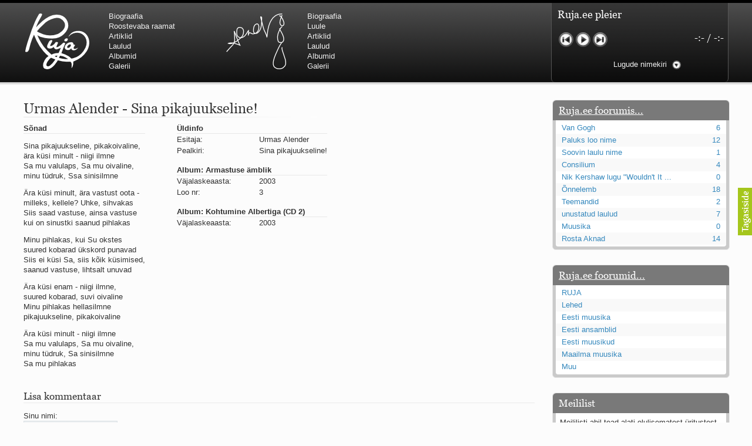

--- FILE ---
content_type: text/html; charset=utf-8
request_url: https://ruja.ee/Laul/152/
body_size: 4560
content:
<!DOCTYPE html>
<html>
<head>
	<title>Sina pikajuukseline! ~ Laulud ~ RUJA :: Ruja.ee</title>
<meta http-equiv="Content-Type" content="text/html; charset=utf-8" />
<meta name="robots" content="index, follow" />
<link rel="shortcut icon" type="image/x-icon" href="https://static.ruja.ee/icon.ico" />
<link rel="icon" type="image/png" href="https://static.ruja.ee/icon.png" />
<link rel="alternate" type="application/rss+xml" title="RSS 2.0" href="https://feed.ruja.ee/ruja.ee.xml" />
<link rel="stylesheet" href="https://static.puu.ee/v0.6.225/Puu.css" type="text/css" media="screen, projection, tv" />
<link rel="stylesheet" href="https://static.ruja.ee/v1.9/Ruja.ee.css" media="screen, projection, tv" type="text/css" />
<link rel="stylesheet" href="https://static.ruja.ee/v1.9/Ruja.ee-print.css" media="print" type="text/css" />
<script type="text/javascript" src="https://static.puu.ee/v0.6.225/Puu.js"></script>
<script type="text/javascript" src="https://static.ruja.ee/v1.9/Ruja.ee.js"></script>
<script type="text/javascript" src="https://static.puu.ee/ui/ui.php?f=ui.core,ui.widget,ui.mouse,ui.draggable,ui.sortable,swfobject"></script>

	<script type="text/javascript">player.addSongs({195:{n:195,t:1,f:"KTkg1ABSRL",v:0}});</script>
	<meta name="viewport" content="width=device-width,initial-scale=1.0" />
	<meta http-equiv="X-UA-Compatible" content="IE-edge,chrome=1">
	<meta name="apple-mobile-web-app-capable" content="yes" />
	<meta name="apple-mobile-web-app-status-bar-style" content="black" />
</head>

<body>
	<div id="video-container" class="window draggable hidden">
		<h2>Video <span class="close">Sulge</span></h2>
		<div class="content">
			<div id="yt"></div>
			<div id="video"></div>
		</div>
	</div>
	<div id="sm2-container"></div>

<div id="header-container">
	<a id="tocontent" href="#content">Hüppa sisu juurde</a>

	<div id="header">
		<div class="menu">
			<h1 id="logo" title="RUJA"><a href="https://ruja.ee/">RUJA</a></h1>
			<ul id="header-menu">
				<li><a href="https://ruja.ee/Biograafia/RUJA/">Biograafia</a></li>
				<li><a href="https://ruja.ee/Roostevaba+raamat/">Roostevaba raamat</a></li>
				<li><a href="https://ruja.ee/Artiklid/RUJA/">Artiklid</a></li>
				<li><a href="https://ruja.ee/Laulud/RUJA/">Laulud</a></li>
				<li><a href="https://ruja.ee/Albumid/RUJA/">Albumid</a></li>
				<li><a href="https://ruja.ee/Galerii/RUJA/">Galerii</a></li>
			</ul>
		</div>
		<div class="menu">
			<h1 id="logo-a" title="Urmas Alender"><a href="https://ruja.ee/">Urmas Alender</a></h1>
			<ul id="header-menu-a">
				<li><a href="https://ruja.ee/Biograafia/Alender/">Biograafia</a></li>
				<li><a href="https://ruja.ee/Luule/">Luule</a></li>
				<li><a href="https://ruja.ee/Artiklid/Alender/">Artiklid</a></li>
				<li><a href="https://ruja.ee/Laulud/Alender/">Laulud</a></li>
				<li><a href="https://ruja.ee/Albumid/Alender/">Albumid</a></li>
				<li><a href="https://ruja.ee/Galerii/Alender/">Galerii</a></li>
			</ul>
		</div>

		<div id="player" class="hidden">
			<div id="currentsong">
				<span>Ruja.ee pleier</span>
			</div>

			<div id="songprogress"><span class="loaded"></span><span class="curpos"></span></div>

			<div id="songtime"><span>-:-</span> / <span>-:-</span></div>

			<ul id="controls">
				<li><a href="#" id="control-prev" title="Eelmine lugu">Eelmine lugu</a></li>
				<li><a href="#" id="control-play" title="Mängi">Mängi</a></li>
				<li><a href="#" id="control-pause" title="Paus" class="hidden">Paus</a></li>
				<li><a href="#" id="control-next" title="Järgmine lugu">Järgmine lugu</a></li>

			</ul>

			<div id="playlist-view">Lugude nimekiri</div>

			<div id="playlist">
				<ul id="playlist-menu">
					<li class="active"><a href="#" class="playlist-1" style="background-image: url('https://rokisahtel.ruja.ee/playlist.php?text=RUJA');"><img src="https://rokisahtel.ruja.ee/playlist.php?text=RUJA" alt="RUJA" /></a></li>
					<li><a href="#" class="playlist-2" style="background-image: url('https://rokisahtel.ruja.ee/playlist.php?text=Alender');"><img src="https://rokisahtel.ruja.ee/playlist.php?text=Alender" alt="Alender" /></a></li>
					<li><a href="#" class="playlist-4" style="background-image: url('https://rokisahtel.ruja.ee/playlist.php?text=Led+R');"><img src="https://rokisahtel.ruja.ee/playlist.php?text=Led+R" alt="Led R" /></a></li>
					<li><a href="#" class="playlist-3" style="background-image: url('https://rokisahtel.ruja.ee/playlist.php?text=Muu');"><img src="https://rokisahtel.ruja.ee/playlist.php?text=Muu" alt="Muu" /></a></li>
				</ul>

				<ul id="playlist-1" class="playlist">
											<li class="song-105"><span class="artist">RUJA</span> <span class="arrow">-</span> <span class="title">Õhtunägemus</span> <span class="remove">Kustuta</span></li>
											<li class="song-106"><span class="artist">RUJA</span> <span class="arrow">-</span> <span class="title">Tsepeliini triumf</span> <span class="remove">Kustuta</span></li>
											<li class="song-107"><span class="artist">RUJA</span> <span class="arrow">-</span> <span class="title">Pajats</span> <span class="remove">Kustuta</span></li>
											<li class="song-108"><span class="artist">RUJA</span> <span class="arrow">-</span> <span class="title">Sügispäev</span> <span class="remove">Kustuta</span></li>
											<li class="song-109"><span class="artist">RUJA</span> <span class="arrow">-</span> <span class="title">Ülemlaul</span> <span class="remove">Kustuta</span></li>
											<li class="song-110"><span class="artist">RUJA</span> <span class="arrow">-</span> <span class="title">Need ei vaata tagasi</span> <span class="remove">Kustuta</span></li>
											<li class="song-111"><span class="artist">RUJA</span> <span class="arrow">-</span> <span class="title">Must lind</span> <span class="remove">Kustuta</span></li>
											<li class="song-112"><span class="artist">RUJA</span> <span class="arrow">-</span> <span class="title">Eesti muld ja Eesti süda</span> <span class="remove">Kustuta</span></li>
											<li class="song-113"><span class="artist">RUJA</span> <span class="arrow">-</span> <span class="title">Rävala rock</span> <span class="remove">Kustuta</span></li>
											<li class="song-114"><span class="artist">RUJA</span> <span class="arrow">-</span> <span class="title">Õunalaul</span> <span class="remove">Kustuta</span></li>
											<li class="song-115"><span class="artist">RUJA</span> <span class="arrow">-</span> <span class="title">Sa oled mul teine</span> <span class="remove">Kustuta</span></li>
											<li class="song-116"><span class="artist">RUJA</span> <span class="arrow">-</span> <span class="title">Suudlus läbi jäätunud klaasi</span> <span class="remove">Kustuta</span></li>
											<li class="song-117"><span class="artist">RUJA</span> <span class="arrow">-</span> <span class="title">Kes kellega käib</span> <span class="remove">Kustuta</span></li>
											<li class="song-118"><span class="artist">RUJA</span> <span class="arrow">-</span> <span class="title">Mida teeksid siis</span> <span class="remove">Kustuta</span></li>
											<li class="song-119"><span class="artist">RUJA</span> <span class="arrow">-</span> <span class="title">Vaiki kui võid</span> <span class="remove">Kustuta</span></li>
											<li class="song-120"><span class="artist">RUJA</span> <span class="arrow">-</span> <span class="title">Teisel pool vett</span> <span class="remove">Kustuta</span></li>
											<li class="song-121"><span class="artist">RUJA</span> <span class="arrow">-</span> <span class="title">Veerev kivi</span> <span class="remove">Kustuta</span></li>
											<li class="song-122"><span class="artist">RUJA</span> <span class="arrow">-</span> <span class="title">Lootuselaul</span> <span class="remove">Kustuta</span></li>
											<li class="song-123"><span class="artist">RUJA</span> <span class="arrow">-</span> <span class="title">Meeste laul</span> <span class="remove">Kustuta</span></li>
											<li class="song-124"><span class="artist">RUJA</span> <span class="arrow">-</span> <span class="title">Eleegia</span> <span class="remove">Kustuta</span></li>
											<li class="song-125"><span class="artist">RUJA</span> <span class="arrow">-</span> <span class="title">Tulekell</span> <span class="remove">Kustuta</span></li>
											<li class="song-126"><span class="artist">RUJA</span> <span class="arrow">-</span> <span class="title">Ahtumine</span> <span class="remove">Kustuta</span></li>
											<li class="song-127"><span class="artist">RUJA</span> <span class="arrow">-</span> <span class="title">Aeg on nagu rong</span> <span class="remove">Kustuta</span></li>
											<li class="song-128"><span class="artist">RUJA</span> <span class="arrow">-</span> <span class="title">Mu isamaa on minu arm</span> <span class="remove">Kustuta</span></li>
											<li class="song-129"><span class="artist">RUJA</span> <span class="arrow">-</span> <span class="title">Ma mustas öös näen...</span> <span class="remove">Kustuta</span></li>
											<li class="song-130"><span class="artist">RUJA</span> <span class="arrow">-</span> <span class="title">Laul surnud linnust</span> <span class="remove">Kustuta</span></li>
											<li class="song-131"><span class="artist">RUJA</span> <span class="arrow">-</span> <span class="title">Aeg</span> <span class="remove">Kustuta</span></li>
											<li class="song-132"><span class="artist">RUJA</span> <span class="arrow">-</span> <span class="title">Oota mind</span> <span class="remove">Kustuta</span></li>
											<li class="song-133"><span class="artist">RUJA</span> <span class="arrow">-</span> <span class="title">Ih-ih-hii ja ah-ah-haa</span> <span class="remove">Kustuta</span></li>
											<li class="song-134"><span class="artist">RUJA</span> <span class="arrow">-</span> <span class="title">Päikeselapsed</span> <span class="remove">Kustuta</span></li>
											<li class="song-135"><span class="artist">RUJA</span> <span class="arrow">-</span> <span class="title">Laul võimalusest</span> <span class="remove">Kustuta</span></li>
											<li class="song-136"><span class="artist">RUJA</span> <span class="arrow">-</span> <span class="title">Luigelaul</span> <span class="remove">Kustuta</span></li>
											<li class="song-137"><span class="artist">RUJA</span> <span class="arrow">-</span> <span class="title">Nii vaikseks kõik on jäänud</span> <span class="remove">Kustuta</span></li>
											<li class="song-138"><span class="artist">RUJA</span> <span class="arrow">-</span> <span class="title">Mis saab sellest loomusevalust</span> <span class="remove">Kustuta</span></li>
											<li class="song-139"><span class="artist">RUJA</span> <span class="arrow">-</span> <span class="title">Ei mullast</span> <span class="remove">Kustuta</span></li>
											<li class="song-140"><span class="artist">RUJA</span> <span class="arrow">-</span> <span class="title">Avanemine</span> <span class="remove">Kustuta</span></li>
											<li class="song-141"><span class="artist">RUJA</span> <span class="arrow">-</span> <span class="title">Üleminek</span> <span class="remove">Kustuta</span></li>
											<li class="song-142"><span class="artist">RUJA</span> <span class="arrow">-</span> <span class="title">Laul teost</span> <span class="remove">Kustuta</span></li>
											<li class="song-143"><span class="artist">RUJA</span> <span class="arrow">-</span> <span class="title">Põhi, lõuna, ida, lääs</span> <span class="remove">Kustuta</span></li>
											<li class="song-144"><span class="artist">RUJA</span> <span class="arrow">-</span> <span class="title">Elupõline kaja</span> <span class="remove">Kustuta</span></li>
											<li class="song-145"><span class="artist">RUJA</span> <span class="arrow">-</span> <span class="title">Omaette</span> <span class="remove">Kustuta</span></li>
											<li class="song-146"><span class="artist">RUJA</span> <span class="arrow">-</span> <span class="title">Perekondlik</span> <span class="remove">Kustuta</span></li>
											<li class="song-147"><span class="artist">RUJA</span> <span class="arrow">-</span> <span class="title">Kassimäng</span> <span class="remove">Kustuta</span></li>
											<li class="song-148"><span class="artist">RUJA</span> <span class="arrow">-</span> <span class="title">Läänemere lained</span> <span class="remove">Kustuta</span></li>
											<li class="song-149"><span class="artist">RUJA</span> <span class="arrow">-</span> <span class="title">Üle müüri</span> <span class="remove">Kustuta</span></li>
											<li class="song-152"><span class="artist">RUJA</span> <span class="arrow">-</span> <span class="title">Valgusemaastikud</span> <span class="remove">Kustuta</span></li>
											<li class="song-153"><span class="artist">RUJA</span> <span class="arrow">-</span> <span class="title">Kaks pihtimust</span> <span class="remove">Kustuta</span></li>
											<li class="song-154"><span class="artist">RUJA</span> <span class="arrow">-</span> <span class="title">Ahtumine</span> <span class="remove">Kustuta</span></li>
											<li class="song-195"><span class="artist">RUJA/Mati Brauer</span> <span class="arrow">-</span> <span class="title">Braueri lint</span> <span class="remove">Kustuta</span></li>
									</ul>

				<ul id="playlist-2" class="playlist hidden">
											<li class="song-155"><span class="artist">Urmas Alender</span> <span class="arrow">-</span> <span class="title">Varjude revolutsioon</span> <span class="remove">Kustuta</span></li>
											<li class="song-156"><span class="artist">Urmas Alender</span> <span class="arrow">-</span> <span class="title">Teravik on suunatud alla</span> <span class="remove">Kustuta</span></li>
											<li class="song-157"><span class="artist">Urmas Alender</span> <span class="arrow">-</span> <span class="title">Vana kloun</span> <span class="remove">Kustuta</span></li>
											<li class="song-158"><span class="artist">Urmas Alender</span> <span class="arrow">-</span> <span class="title">Laul sügavast düünist</span> <span class="remove">Kustuta</span></li>
											<li class="song-159"><span class="artist">Urmas Alender</span> <span class="arrow">-</span> <span class="title">Oma saar</span> <span class="remove">Kustuta</span></li>
											<li class="song-160"><span class="artist">Urmas Alender</span> <span class="arrow">-</span> <span class="title">Võta mind lehtede varju</span> <span class="remove">Kustuta</span></li>
											<li class="song-161"><span class="artist">Urmas Alender</span> <span class="arrow">-</span> <span class="title">Meelelahutus</span> <span class="remove">Kustuta</span></li>
											<li class="song-162"><span class="artist">Urmas Alender</span> <span class="arrow">-</span> <span class="title">Suur rõõm ja väike mure</span> <span class="remove">Kustuta</span></li>
											<li class="song-163"><span class="artist">Urmas Alender</span> <span class="arrow">-</span> <span class="title">Kohtumine Albertiga</span> <span class="remove">Kustuta</span></li>
											<li class="song-164"><span class="artist">Urmas Alender</span> <span class="arrow">-</span> <span class="title">Lauluke</span> <span class="remove">Kustuta</span></li>
											<li class="song-165"><span class="artist">Urmas Alender</span> <span class="arrow">-</span> <span class="title">Kõik läheb mööda</span> <span class="remove">Kustuta</span></li>
											<li class="song-166"><span class="artist">Urmas Alender</span> <span class="arrow">-</span> <span class="title">Kui kaua?</span> <span class="remove">Kustuta</span></li>
											<li class="song-167"><span class="artist">Urmas Alender</span> <span class="arrow">-</span> <span class="title">Tuumavaba Eesti</span> <span class="remove">Kustuta</span></li>
											<li class="song-168"><span class="artist">Urmas Alender</span> <span class="arrow">-</span> <span class="title">Paaria</span> <span class="remove">Kustuta</span></li>
											<li class="song-169"><span class="artist">Urmas Alender</span> <span class="arrow">-</span> <span class="title">Sina, pikajuukseline!</span> <span class="remove">Kustuta</span></li>
											<li class="song-170"><span class="artist">Urmas Alender</span> <span class="arrow">-</span> <span class="title">Kevade</span> <span class="remove">Kustuta</span></li>
											<li class="song-171"><span class="artist">Urmas Alender</span> <span class="arrow">-</span> <span class="title">On kui kevad</span> <span class="remove">Kustuta</span></li>
											<li class="song-172"><span class="artist">Urmas Alender</span> <span class="arrow">-</span> <span class="title">Sa ütlesid: näkku ei lööda</span> <span class="remove">Kustuta</span></li>
											<li class="song-173"><span class="artist">Urmas Alender</span> <span class="arrow">-</span> <span class="title">Solaarne</span> <span class="remove">Kustuta</span></li>
											<li class="song-174"><span class="artist">Urmas Alender</span> <span class="arrow">-</span> <span class="title">Suvenukrus</span> <span class="remove">Kustuta</span></li>
											<li class="song-175"><span class="artist">Urmas Alender</span> <span class="arrow">-</span> <span class="title">Kohtumine</span> <span class="remove">Kustuta</span></li>
											<li class="song-176"><span class="artist">Urmas Alender</span> <span class="arrow">-</span> <span class="title">Vihmane ja talvekauge</span> <span class="remove">Kustuta</span></li>
											<li class="song-177"><span class="artist">Urmas Alender</span> <span class="arrow">-</span> <span class="title">Neoonist silmad külmas kivilinnas</span> <span class="remove">Kustuta</span></li>
											<li class="song-178"><span class="artist">Urmas Alender</span> <span class="arrow">-</span> <span class="title">Lootuses</span> <span class="remove">Kustuta</span></li>
											<li class="song-179"><span class="artist">Urmas Alender</span> <span class="arrow">-</span> <span class="title">Elame veel</span> <span class="remove">Kustuta</span></li>
											<li class="song-180"><span class="artist">Urmas Alender</span> <span class="arrow">-</span> <span class="title">Metsluiged (Vennad luiged)</span> <span class="remove">Kustuta</span></li>
											<li class="song-186"><span class="artist">Urmas Alender</span> <span class="arrow">-</span> <span class="title">Kui mind enam ei ole</span> <span class="remove">Kustuta</span></li>
									</ul>

				<ul id="playlist-3" class="playlist hidden">
											<li class="song-191"><span class="artist">Kappel/Nõgiso/Steinfeldt</span> <span class="arrow">-</span> <span class="title">Päikeselinn</span> <span class="remove">Kustuta</span></li>
											<li class="song-192"><span class="artist">Kappel/Nõgiso/Steinfeldt</span> <span class="arrow">-</span> <span class="title">Eesti kuningriik</span> <span class="remove">Kustuta</span></li>
											<li class="song-84"><span class="artist">J. Nõgiso ja J. Steinfeldt</span> <span class="arrow">-</span> <span class="title">Punkt, kus pendel peatub</span> <span class="remove">Kustuta</span></li>
											<li class="song-85"><span class="artist">J. Nõgiso ja J. Steinfeldt</span> <span class="arrow">-</span> <span class="title">Öölaul</span> <span class="remove">Kustuta</span></li>
									</ul>

				<ul id="playlist-4" class="playlist hidden">
											<li class="song-48"><span class="artist">Led R</span> <span class="arrow">-</span> <span class="title">Ramble On</span> <span class="remove">Kustuta</span></li>
											<li class="song-49"><span class="artist">Led R</span> <span class="arrow">-</span> <span class="title">The Rover</span> <span class="remove">Kustuta</span></li>
											<li class="song-184"><span class="artist">Led R &amp; NLSO</span> <span class="arrow">-</span> <span class="title">That&#039;s the Way</span> <span class="remove">Kustuta</span></li>
											<li class="song-185"><span class="artist">Led R &amp; NLSO</span> <span class="arrow">-</span> <span class="title">Friends</span> <span class="remove">Kustuta</span></li>
											<li class="song-194"><span class="artist">Led R</span> <span class="arrow">-</span> <span class="title">Pilved kuuvalgel</span> <span class="remove">Kustuta</span></li>
									</ul>
			</div>



		</div>
	</div>
</div>

<div id="content">

	<h2>Urmas Alender - Sina pikajuukseline!</h2>

<div class="song" id="sonad">
	<h4>Sõnad</h4>
<p>Sina pikajuukseline, pikakoivaline,<br />
ära küsi minult - niigi ilmne<br />
Sa mu valulaps, Sa mu oivaline,<br />
minu tüdruk, Ssa sinisilmne</p>

<p>Ära küsi minult, ära vastust oota -<br />
milleks, kellele? Uhke, sihvakas<br />
Siis saad vastuse, ainsa vastuse<br />
kui on sinustki saanud pihlakas </p>

<p>Minu pihlakas, kui Su okstes<br />
suured kobarad ükskord punavad<br />
Siis ei küsi Sa, siis kõik küsimised,<br />
saanud vastuse, lihtsalt unuvad</p>

<p>Ära küsi enam - niigi ilmne,<br />
suured kobarad, suvi oivaline<br />
Minu pihlakas hellasilmne<br />
pikajuukseline, pikakoivaline</p>

<p>Ära küsi minult - niigi ilmne<br />
Sa mu valulaps, Sa mu oivaline,<br />
minu tüdruk, Sa sinisilmne<br />
Sa mu pihlakas
</p>


</div>

<table cellpadding="2" cellspacing="0" summary="Song info" id="song" class="song">
	<tr class="first">
		<th style="width: 140px;">Üldinfo</th>
		<th>&nbsp;</th>
	</tr>

	<tr>
		<td>Esitaja:</td>
		<td>Urmas Alender</td>
	</tr>

	<tr>
		<td>Pealkiri:</td>
		<td>Sina pikajuukseline!</td>
	</tr>




	<tr>
		<th colspan="2">Album: Armastuse ämblik</th>
	</tr>

	<tr>
		<td>Väjalaskeaasta:</td>
		<td>2003</td>
	</tr>

	<tr>
		<td>Loo nr:</td>
		<td>3</td>
	</tr>




	<tr>
		<th colspan="2">Album: Kohtumine Albertiga (CD 2)</th>
	</tr>

	<tr>
		<td>Väjalaskeaasta:</td>
		<td>2003</td>
	</tr>










</table>




<div class="comments-block">

	<h3 id="lisa_kommentaar" class="first">Lisa kommentaar</h3>
	<form action="https://ruja.ee/Laul/152/" method="post">
		<p><label for="nimi-f">Sinu nimi:</label><br />
			<input id="nimi-f" name="nimi" type="text"  /></p>
		<p style="display: none;"><input type="text" name="website" id="website-f" /></p>
		<p><label for="kommentaar-f">Tekst:</label><br />
			<textarea id="kommentaar-f" name="kommentaar" rows="3" cols="50"></textarea></p>
		<p><input type="image" alt="Saada" src="https://static.ruja.ee/img/saada.png" class="button nostyle" /></p>
	</form>
</div>


	<div id="right">
		<div id="forum">
			<h3><a href="https://foorum.ruja.ee/">Ruja.ee foorumis...</a></h3>
			<div id="forum-inner">
				<table cellpadding="0" cellspacing="0" summary="Foorum">
	<tr>
		<td class="forum-title"><a href="https://foorum.ruja.ee/Teema/79/" title="Van Gogh">Van Gogh</a></td>
		<td class="forum-posts"><a href="https://foorum.ruja.ee/Teema/79/#bottom" title="6 postitus(t)">6</a></td>
	</tr>
	<tr>
		<td class="forum-title"><a href="https://foorum.ruja.ee/Teema/665/" title="Paluks loo nime">Paluks loo nime</a></td>
		<td class="forum-posts"><a href="https://foorum.ruja.ee/Teema/665/#bottom" title="12 postitus(t)">12</a></td>
	</tr>
	<tr>
		<td class="forum-title"><a href="https://foorum.ruja.ee/Teema/1140/" title="Soovin laulu nime">Soovin laulu nime</a></td>
		<td class="forum-posts"><a href="https://foorum.ruja.ee/Teema/1140/#bottom" title="1 postitus(t)">1</a></td>
	</tr>
	<tr>
		<td class="forum-title"><a href="https://foorum.ruja.ee/Teema/922/" title="Consilium">Consilium</a></td>
		<td class="forum-posts"><a href="https://foorum.ruja.ee/Teema/922/#bottom" title="4 postitus(t)">4</a></td>
	</tr>
	<tr>
		<td class="forum-title"><a href="https://foorum.ruja.ee/Teema/986/" title="Nik Kershaw lugu &quot;Wouldn&#039;t It Be Good&quot;">Nik Kershaw lugu &quot;Wouldn&#039;t It ...</a></td>
		<td class="forum-posts"><a href="https://foorum.ruja.ee/Teema/986/#bottom" title="0 postitus(t)">0</a></td>
	</tr>
	<tr>
		<td class="forum-title"><a href="https://foorum.ruja.ee/Teema/836/" title="&Otilde;nnelemb">&Otilde;nnelemb</a></td>
		<td class="forum-posts"><a href="https://foorum.ruja.ee/Teema/836/#bottom" title="18 postitus(t)">18</a></td>
	</tr>
	<tr>
		<td class="forum-title"><a href="https://foorum.ruja.ee/Teema/949/" title="Teemandid">Teemandid</a></td>
		<td class="forum-posts"><a href="https://foorum.ruja.ee/Teema/949/#bottom" title="2 postitus(t)">2</a></td>
	</tr>
	<tr>
		<td class="forum-title"><a href="https://foorum.ruja.ee/Teema/159/" title="unustatud laulud">unustatud laulud</a></td>
		<td class="forum-posts"><a href="https://foorum.ruja.ee/Teema/159/#bottom" title="7 postitus(t)">7</a></td>
	</tr>
	<tr>
		<td class="forum-title"><a href="https://foorum.ruja.ee/Teema/1143/" title="Muusika">Muusika</a></td>
		<td class="forum-posts"><a href="https://foorum.ruja.ee/Teema/1143/#bottom" title="0 postitus(t)">0</a></td>
	</tr>
	<tr>
		<td class="forum-title"><a href="https://foorum.ruja.ee/Teema/44/" title="Rosta Aknad">Rosta Aknad</a></td>
		<td class="forum-posts"><a href="https://foorum.ruja.ee/Teema/44/#bottom" title="14 postitus(t)">14</a></td>
	</tr>
</table>

			</div>
		</div>

		<div id="forums">
			<h3><a href="https://foorum.ruja.ee/">Ruja.ee foorumid...</a></h3>
			<div id="forums-inner">
				<table cellpadding="0" cellspacing="0" summary="Foorumid">
	<tr>
		<td class="forum-title"><a href="https://foorum.ruja.ee/Foorum/1/" title="RUJA">RUJA</a></td>
	</tr>
	<tr>
		<td class="forum-title"><a href="https://foorum.ruja.ee/Foorum/2/" title="Lehed">Lehed</a></td>
	</tr>
	<tr>
		<td class="forum-title"><a href="https://foorum.ruja.ee/Foorum/7/" title="Eesti muusika">Eesti muusika</a></td>
	</tr>
	<tr>
		<td class="forum-title"><a href="https://foorum.ruja.ee/Foorum/5/" title="Eesti ansamblid">Eesti ansamblid</a></td>
	</tr>
	<tr>
		<td class="forum-title"><a href="https://foorum.ruja.ee/Foorum/6/" title="Eesti muusikud">Eesti muusikud</a></td>
	</tr>
	<tr>
		<td class="forum-title"><a href="https://foorum.ruja.ee/Foorum/8/" title="Maailma muusika">Maailma muusika</a></td>
	</tr>
	<tr>
		<td class="forum-title"><a href="https://foorum.ruja.ee/Foorum/4/" title="Muu">Muu</a></td>
	</tr>
</table>

			</div>
		</div>

		<form id="mailinglist" action="https://lists.ruja.ee/" method="post" target="_blank">
			<h3>Meililist</h3>
			<div id="mailinglist-inner">
				<p>Meililisti abil tead alati olulisematest üritustest ja suurematest uuendustest Ruja.ee-s!</p>
				<input type="text" name="email" id="email-f" />
				<input type="hidden" name="lists[]" value="1" />
				<input name="submit" type="image" src="https://static.ruja.ee/img/saada.png" alt="Saada" id="mailinglist-submit" class="nostyle" />
			</div>
		</form>
	</div>

	<div class="clear"></div>
</div>

<div class="clear"></div>

<div id="footer-container" class="mini bright">
	<div id="footer-border"></div>
	<ul>
		<li><a href="mailto:lauri@ruja.ee">lauri@ruja.ee</a></li>
		<li>Materjalide kasutamine eelneva loata on keelatud.</li>
	</ul>
</div>




<script type="text/javascript" src="https://s.puu.ee/s.js"></script>
<script type="text/javascript">
try
{
	Piwik.getTracker("https://s.puu.ee/s.php", 2).trackPageView();
}
catch(e) {}
</script>
<noscript><img src="https://s.puu.ee/piwik.php?idsite=2" alt="" /></noscript>

</body>
</html>


--- FILE ---
content_type: text/javascript; charset=utf-8
request_url: https://static.puu.ee/ui/ui.php?f=ui.core,ui.widget,ui.mouse,ui.draggable,ui.sortable,swfobject
body_size: 17419
content:
/* jQuery UI - v1.10.0 - 2013-01-17
* http://jqueryui.com
* Includes: jquery.ui.core.js
* Copyright 2013 jQuery Foundation and other contributors; Licensed MIT */
(function(f,b){function a(j,m){var k,h,l,e=j.nodeName.toLowerCase();return"area"===e?(k=j.parentNode,h=k.name,!j.href||!h||k.nodeName.toLowerCase()!=="map"?!1:(l=f("img[usemap=#"+h+"]")[0],!!l&&c(l))):(/input|select|textarea|button|object/.test(e)?!j.disabled:"a"===e?j.href||m:m)&&c(j)}function c(e){return f.expr.filters.visible(e)&&!f(e).parents().addBack().filter(function(){return f.css(this,"visibility")==="hidden"}).length}var g=0,d=/^ui-id-\d+$/;f.ui=f.ui||{};if(f.ui.version){return}f.extend(f.ui,{version:"1.10.0",keyCode:{BACKSPACE:8,COMMA:188,DELETE:46,DOWN:40,END:35,ENTER:13,ESCAPE:27,HOME:36,LEFT:37,NUMPAD_ADD:107,NUMPAD_DECIMAL:110,NUMPAD_DIVIDE:111,NUMPAD_ENTER:108,NUMPAD_MULTIPLY:106,NUMPAD_SUBTRACT:109,PAGE_DOWN:34,PAGE_UP:33,PERIOD:190,RIGHT:39,SPACE:32,TAB:9,UP:38}}),f.fn.extend({_focus:f.fn.focus,focus:function(e,h){return typeof e=="number"?this.each(function(){var i=this;setTimeout(function(){f(i).focus(),h&&h.call(i)},e)}):this._focus.apply(this,arguments)},scrollParent:function(){var e;return f.ui.ie&&/(static|relative)/.test(this.css("position"))||/absolute/.test(this.css("position"))?e=this.parents().filter(function(){return/(relative|absolute|fixed)/.test(f.css(this,"position"))&&/(auto|scroll)/.test(f.css(this,"overflow")+f.css(this,"overflow-y")+f.css(this,"overflow-x"))}).eq(0):e=this.parents().filter(function(){return/(auto|scroll)/.test(f.css(this,"overflow")+f.css(this,"overflow-y")+f.css(this,"overflow-x"))}).eq(0),/fixed/.test(this.css("position"))||!e.length?f(document):e},zIndex:function(k){if(k!==b){return this.css("zIndex",k)}if(this.length){var j=f(this[0]),e,h;while(j.length&&j[0]!==document){e=j.css("position");if(e==="absolute"||e==="relative"||e==="fixed"){h=parseInt(j.css("zIndex"),10);if(!isNaN(h)&&h!==0){return h}}j=j.parent()}}return 0},uniqueId:function(){return this.each(function(){this.id||(this.id="ui-id-"+ ++g)})},removeUniqueId:function(){return this.each(function(){d.test(this.id)&&f(this).removeAttr("id")})}}),f.extend(f.expr[":"],{data:f.expr.createPseudo?f.expr.createPseudo(function(e){return function(h){return !!f.data(h,e)}}):function(e,i,h){return !!f.data(e,h[3])},focusable:function(e){return a(e,!isNaN(f.attr(e,"tabindex")))},tabbable:function(e){var i=f.attr(e,"tabindex"),h=isNaN(i);return(h||i>=0)&&a(e,!h)}}),f("<a>").outerWidth(1).jquery||f.each(["Width","Height"],function(m,k){function e(i,q,p,o){return f.each(h,function(){q-=parseFloat(f.css(i,"padding"+this))||0,p&&(q-=parseFloat(f.css(i,"border"+this+"Width"))||0),o&&(q-=parseFloat(f.css(i,"margin"+this))||0)}),q}var h=k==="Width"?["Left","Right"]:["Top","Bottom"],j=k.toLowerCase(),l={innerWidth:f.fn.innerWidth,innerHeight:f.fn.innerHeight,outerWidth:f.fn.outerWidth,outerHeight:f.fn.outerHeight};f.fn["inner"+k]=function(i){return i===b?l["inner"+k].call(this):this.each(function(){f(this).css(j,e(this,i)+"px")})},f.fn["outer"+k]=function(i,o){return typeof i!="number"?l["outer"+k].call(this,i):this.each(function(){f(this).css(j,e(this,i,!0,o)+"px")})}}),f.fn.addBack||(f.fn.addBack=function(h){return this.add(h==null?this.prevObject:this.prevObject.filter(h))}),f("<a>").data("a-b","a").removeData("a-b").data("a-b")&&(f.fn.removeData=function(e){return function(h){return arguments.length?e.call(this,f.camelCase(h)):e.call(this)}}(f.fn.removeData)),f.ui.ie=!!/msie [\w.]+/.exec(navigator.userAgent.toLowerCase()),f.support.selectstart="onselectstart" in document.createElement("div"),f.fn.extend({disableSelection:function(){return this.bind((f.support.selectstart?"selectstart":"mousedown")+".ui-disableSelection",function(h){h.preventDefault()})},enableSelection:function(){return this.unbind(".ui-disableSelection")}}),f.extend(f.ui,{plugin:{add:function(h,l,k){var e,j=f.ui[h].prototype;for(e in k){j.plugins[e]=j.plugins[e]||[],j.plugins[e].push([l,k[e]])}},call:function(l,j,m){var k,h=l.plugins[j];if(!h||!l.element[0].parentNode||l.element[0].parentNode.nodeType===11){return}for(k=0;k<h.length;k++){l.options[h[k][0]]&&h[k][1].apply(l.element,m)}}},hasScroll:function(h,k){if(f(h).css("overflow")==="hidden"){return !1}var j=k&&k==="left"?"scrollLeft":"scrollTop",e=!1;return h[j]>0?!0:(h[j]=1,e=h[j]>0,h[j]=0,e)}})})(jQuery);
/* jQuery UI - v1.10.0 - 2013-01-17
* http://jqueryui.com
* Includes: jquery.ui.widget.js
* Copyright 2013 jQuery Foundation and other contributors; Licensed MIT */
(function(d,b){var f=0,c=Array.prototype.slice,a=d.cleanData;d.cleanData=function(e){for(var i=0,h;(h=e[i])!=null;i++){try{d(h).triggerHandler("remove")}catch(g){}}a(e)},d.widget=function(p,h,e){var j,q,g,m,l={},k=p.split(".")[0];p=p.split(".")[1],j=k+"-"+p,e||(e=h,h=d.Widget),d.expr[":"][j.toLowerCase()]=function(i){return !!d.data(i,j)},d[k]=d[k]||{},q=d[k][p],g=d[k][p]=function(n,i){if(!this._createWidget){return new g(n,i)}arguments.length&&this._createWidget(n,i)},d.extend(g,q,{version:e.version,_proto:d.extend({},e),_childConstructors:[]}),m=new h,m.options=d.widget.extend({},m.options),d.each(e,function(i,n){if(!d.isFunction(n)){l[i]=n;return}l[i]=function(){var r=function(){return h.prototype[i].apply(this,arguments)},o=function(s){return h.prototype[i].apply(this,s)};return function(){var u=this._super,w=this._superApply,v;return this._super=r,this._superApply=o,v=n.apply(this,arguments),this._super=u,this._superApply=w,v}}()}),g.prototype=d.widget.extend(m,{widgetEventPrefix:q?m.widgetEventPrefix:p},l,{constructor:g,namespace:k,widgetName:p,widgetFullName:j}),q?(d.each(q._childConstructors,function(i,s){var o=s.prototype;d.widget(o.namespace+"."+o.widgetName,g,s._proto)}),delete q._childConstructors):h._childConstructors.push(g),d.widget.bridge(p,g)},d.widget.extend=function(l){var h=c.call(arguments,1),j=0,k=h.length,g,e;for(;j<k;j++){for(g in h[j]){e=h[j][g],h[j].hasOwnProperty(g)&&e!==b&&(d.isPlainObject(e)?l[g]=d.isPlainObject(l[g])?d.widget.extend({},l[g],e):d.widget.extend({},e):l[g]=e)}}return l},d.widget.bridge=function(h,e){var g=e.prototype.widgetFullName||h;d.fn[h]=function(l){var j=typeof l=="string",i=c.call(arguments,1),k=this;return l=!j&&i.length?d.widget.extend.apply(null,[l].concat(i)):l,j?this.each(function(){var n,m=d.data(this,g);if(!m){return d.error("cannot call methods on "+h+" prior to initialization; attempted to call method '"+l+"'")}if(!d.isFunction(m[l])||l.charAt(0)==="_"){return d.error("no such method '"+l+"' for "+h+" widget instance")}n=m[l].apply(m,i);if(n!==m&&n!==b){return k=n&&n.jquery?k.pushStack(n.get()):n,!1}}):this.each(function(){var m=d.data(this,g);m?m.option(l||{})._init():d.data(this,g,new e(l,this))}),k}},d.Widget=function(){},d.Widget._childConstructors=[],d.Widget.prototype={widgetName:"widget",widgetEventPrefix:"",defaultElement:"<div>",options:{disabled:!1,create:null},_createWidget:function(e,g){g=d(g||this.defaultElement||this)[0],this.element=d(g),this.uuid=f++,this.eventNamespace="."+this.widgetName+this.uuid,this.options=d.widget.extend({},this.options,this._getCreateOptions(),e),this.bindings=d(),this.hoverable=d(),this.focusable=d(),g!==this&&(d.data(g,this.widgetFullName,this),this._on(!0,this.element,{remove:function(h){h.target===g&&this.destroy()}}),this.document=d(g.style?g.ownerDocument:g.document||g),this.window=d(this.document[0].defaultView||this.document[0].parentWindow)),this._create(),this._trigger("create",null,this._getCreateEventData()),this._init()},_getCreateOptions:d.noop,_getCreateEventData:d.noop,_create:d.noop,_init:d.noop,destroy:function(){this._destroy(),this.element.unbind(this.eventNamespace).removeData(this.widgetName).removeData(this.widgetFullName).removeData(d.camelCase(this.widgetFullName)),this.widget().unbind(this.eventNamespace).removeAttr("aria-disabled").removeClass(this.widgetFullName+"-disabled ui-state-disabled"),this.bindings.unbind(this.eventNamespace),this.hoverable.removeClass("ui-state-hover"),this.focusable.removeClass("ui-state-focus")},_destroy:d.noop,widget:function(){return this.element},option:function(l,j){var g=l,h,k,e;if(arguments.length===0){return d.widget.extend({},this.options)}if(typeof l=="string"){g={},h=l.split("."),l=h.shift();if(h.length){k=g[l]=d.widget.extend({},this.options[l]);for(e=0;e<h.length-1;e++){k[h[e]]=k[h[e]]||{},k=k[h[e]]}l=h.pop();if(j===b){return k[l]===b?null:k[l]}k[l]=j}else{if(j===b){return this.options[l]===b?null:this.options[l]}g[l]=j}}return this._setOptions(g),this},_setOptions:function(h){var g;for(g in h){this._setOption(g,h[g])}return this},_setOption:function(h,g){return this.options[h]=g,h==="disabled"&&(this.widget().toggleClass(this.widgetFullName+"-disabled ui-state-disabled",!!g).attr("aria-disabled",g),this.hoverable.removeClass("ui-state-hover"),this.focusable.removeClass("ui-state-focus")),this},enable:function(){return this._setOption("disabled",!1)},disable:function(){return this._setOption("disabled",!0)},_on:function(g,k,j){var e,h=this;typeof g!="boolean"&&(j=k,k=g,g=!1),j?(k=e=d(k),this.bindings=this.bindings.add(k)):(j=k,k=this.element,e=this.widget()),d.each(j,function(p,s){function n(){if(!g&&(h.options.disabled===!0||d(this).hasClass("ui-state-disabled"))){return}return(typeof s=="string"?h[s]:s).apply(h,arguments)}typeof s!="string"&&(n.guid=s.guid=s.guid||n.guid||d.guid++);var m=p.match(/^(\w+)\s*(.*)$/),q=m[1]+h.eventNamespace,i=m[2];i?e.delegate(i,q,n):k.bind(q,n)})},_off:function(h,g){g=(g||"").split(" ").join(this.eventNamespace+" ")+this.eventNamespace,h.unbind(g).undelegate(g)},_delay:function(i,g){function j(){return(typeof i=="string"?h[i]:i).apply(h,arguments)}var h=this;return setTimeout(j,g||0)},_hoverable:function(e){this.hoverable=this.hoverable.add(e),this._on(e,{mouseenter:function(g){d(g.currentTarget).addClass("ui-state-hover")},mouseleave:function(g){d(g.currentTarget).removeClass("ui-state-hover")}})},_focusable:function(e){this.focusable=this.focusable.add(e),this._on(e,{focusin:function(g){d(g.currentTarget).addClass("ui-state-focus")
},focusout:function(g){d(g.currentTarget).removeClass("ui-state-focus")}})},_trigger:function(g,l,j){var e,h,k=this.options[g];j=j||{},l=d.Event(l),l.type=(g===this.widgetEventPrefix?g:this.widgetEventPrefix+g).toLowerCase(),l.target=this.element[0],h=l.originalEvent;if(h){for(e in h){e in l||(l[e]=h[e])}}return this.element.trigger(l,j),!(d.isFunction(k)&&k.apply(this.element[0],[l].concat(j))===!1||l.isDefaultPrevented())}},d.each({show:"fadeIn",hide:"fadeOut"},function(e,g){d.Widget.prototype["_"+e]=function(l,j,k){typeof j=="string"&&(j={effect:j});var m,h=j?j===!0||typeof j=="number"?g:j.effect||g:e;j=j||{},typeof j=="number"&&(j={duration:j}),m=!d.isEmptyObject(j),j.complete=k,j.delay&&l.delay(j.delay),m&&d.effects&&d.effects.effect[h]?l[e](j):h!==e&&l[h]?l[h](j.duration,j.easing,k):l.queue(function(i){d(this)[e](),k&&k.call(l[0]),i()})}})})(jQuery);
/* jQuery UI - v1.10.0 - 2013-01-17
* http://jqueryui.com
* Includes: jquery.ui.mouse.js
* Copyright 2013 jQuery Foundation and other contributors; Licensed MIT */
(function(b,a){var c=!1;b(document).mouseup(function(){c=!1}),b.widget("ui.mouse",{version:"1.10.0",options:{cancel:"input,textarea,button,select,option",distance:1,delay:0},_mouseInit:function(){var d=this;this.element.bind("mousedown."+this.widgetName,function(f){return d._mouseDown(f)}).bind("click."+this.widgetName,function(e){if(!0===b.data(e.target,d.widgetName+".preventClickEvent")){return b.removeData(e.target,d.widgetName+".preventClickEvent"),e.stopImmediatePropagation(),!1}}),this.started=!1},_mouseDestroy:function(){this.element.unbind("."+this.widgetName),this._mouseMoveDelegate&&b(document).unbind("mousemove."+this.widgetName,this._mouseMoveDelegate).unbind("mouseup."+this.widgetName,this._mouseUpDelegate)},_mouseDown:function(e){if(c){return}this._mouseStarted&&this._mouseUp(e),this._mouseDownEvent=e;var g=this,d=e.which===1,f=typeof this.options.cancel=="string"&&e.target.nodeName?b(e.target).closest(this.options.cancel).length:!1;if(!d||f||!this._mouseCapture(e)){return !0}this.mouseDelayMet=!this.options.delay,this.mouseDelayMet||(this._mouseDelayTimer=setTimeout(function(){g.mouseDelayMet=!0},this.options.delay));if(this._mouseDistanceMet(e)&&this._mouseDelayMet(e)){this._mouseStarted=this._mouseStart(e)!==!1;if(!this._mouseStarted){return e.preventDefault(),!0}}return !0===b.data(e.target,this.widgetName+".preventClickEvent")&&b.removeData(e.target,this.widgetName+".preventClickEvent"),this._mouseMoveDelegate=function(h){return g._mouseMove(h)},this._mouseUpDelegate=function(h){return g._mouseUp(h)},b(document).bind("mousemove."+this.widgetName,this._mouseMoveDelegate).bind("mouseup."+this.widgetName,this._mouseUpDelegate),e.preventDefault(),c=!0,!0},_mouseMove:function(d){return b.ui.ie&&(!document.documentMode||document.documentMode<9)&&!d.button?this._mouseUp(d):this._mouseStarted?(this._mouseDrag(d),d.preventDefault()):(this._mouseDistanceMet(d)&&this._mouseDelayMet(d)&&(this._mouseStarted=this._mouseStart(this._mouseDownEvent,d)!==!1,this._mouseStarted?this._mouseDrag(d):this._mouseUp(d)),!this._mouseStarted)},_mouseUp:function(d){return b(document).unbind("mousemove."+this.widgetName,this._mouseMoveDelegate).unbind("mouseup."+this.widgetName,this._mouseUpDelegate),this._mouseStarted&&(this._mouseStarted=!1,d.target===this._mouseDownEvent.target&&b.data(d.target,this.widgetName+".preventClickEvent",!0),this._mouseStop(d)),!1},_mouseDistanceMet:function(d){return Math.max(Math.abs(this._mouseDownEvent.pageX-d.pageX),Math.abs(this._mouseDownEvent.pageY-d.pageY))>=this.options.distance},_mouseDelayMet:function(){return this.mouseDelayMet},_mouseStart:function(){},_mouseDrag:function(){},_mouseStop:function(){},_mouseCapture:function(){return !0}})})(jQuery);
/* jQuery UI - v1.10.0 - 2013-01-17
* http://jqueryui.com
* Includes: jquery.ui.draggable.js
* Copyright 2013 jQuery Foundation and other contributors; Licensed MIT */
(function(b,a){b.widget("ui.draggable",b.ui.mouse,{version:"1.10.0",widgetEventPrefix:"drag",options:{addClasses:!0,appendTo:"parent",axis:!1,connectToSortable:!1,containment:!1,cursor:"auto",cursorAt:!1,grid:!1,handle:!1,helper:"original",iframeFix:!1,opacity:!1,refreshPositions:!1,revert:!1,revertDuration:500,scope:"default",scroll:!0,scrollSensitivity:20,scrollSpeed:20,snap:!1,snapMode:"both",snapTolerance:20,stack:!1,zIndex:!1,drag:null,start:null,stop:null},_create:function(){this.options.helper==="original"&&!/^(?:r|a|f)/.test(this.element.css("position"))&&(this.element[0].style.position="relative"),this.options.addClasses&&this.element.addClass("ui-draggable"),this.options.disabled&&this.element.addClass("ui-draggable-disabled"),this._mouseInit()},_destroy:function(){this.element.removeClass("ui-draggable ui-draggable-dragging ui-draggable-disabled"),this._mouseDestroy()},_mouseCapture:function(c){var d=this.options;return this.helper||d.disabled||b(c.target).closest(".ui-resizable-handle").length>0?!1:(this.handle=this._getHandle(c),this.handle?(b(d.iframeFix===!0?"iframe":d.iframeFix).each(function(){b("<div class='ui-draggable-iframeFix' style='background: #fff;'></div>").css({width:this.offsetWidth+"px",height:this.offsetHeight+"px",position:"absolute",opacity:"0.001",zIndex:1000}).css(b(this).offset()).appendTo("body")}),!0):!1)},_mouseStart:function(c){var d=this.options;return this.helper=this._createHelper(c),this.helper.addClass("ui-draggable-dragging"),this._cacheHelperProportions(),b.ui.ddmanager&&(b.ui.ddmanager.current=this),this._cacheMargins(),this.cssPosition=this.helper.css("position"),this.scrollParent=this.helper.scrollParent(),this.offset=this.positionAbs=this.element.offset(),this.offset={top:this.offset.top-this.margins.top,left:this.offset.left-this.margins.left},b.extend(this.offset,{click:{left:c.pageX-this.offset.left,top:c.pageY-this.offset.top},parent:this._getParentOffset(),relative:this._getRelativeOffset()}),this.originalPosition=this.position=this._generatePosition(c),this.originalPageX=c.pageX,this.originalPageY=c.pageY,d.cursorAt&&this._adjustOffsetFromHelper(d.cursorAt),d.containment&&this._setContainment(),this._trigger("start",c)===!1?(this._clear(),!1):(this._cacheHelperProportions(),b.ui.ddmanager&&!d.dropBehaviour&&b.ui.ddmanager.prepareOffsets(this,c),this._mouseDrag(c,!0),b.ui.ddmanager&&b.ui.ddmanager.dragStart(this,c),!0)},_mouseDrag:function(c,e){this.position=this._generatePosition(c),this.positionAbs=this._convertPositionTo("absolute");if(!e){var d=this._uiHash();if(this._trigger("drag",c,d)===!1){return this._mouseUp({}),!1}this.position=d.position}if(!this.options.axis||this.options.axis!=="y"){this.helper[0].style.left=this.position.left+"px"}if(!this.options.axis||this.options.axis!=="x"){this.helper[0].style.top=this.position.top+"px"}return b.ui.ddmanager&&b.ui.ddmanager.drag(this,c),!1},_mouseStop:function(d){var g,f=this,c=!1,e=!1;b.ui.ddmanager&&!this.options.dropBehaviour&&(e=b.ui.ddmanager.drop(this,d)),this.dropped&&(e=this.dropped,this.dropped=!1),g=this.element[0];while(g&&(g=g.parentNode)){g===document&&(c=!0)}return !c&&this.options.helper==="original"?!1:(this.options.revert==="invalid"&&!e||this.options.revert==="valid"&&e||this.options.revert===!0||b.isFunction(this.options.revert)&&this.options.revert.call(this.element,e)?b(this.helper).animate(this.originalPosition,parseInt(this.options.revertDuration,10),function(){f._trigger("stop",d)!==!1&&f._clear()}):this._trigger("stop",d)!==!1&&this._clear(),!1)},_mouseUp:function(c){return b("div.ui-draggable-iframeFix").each(function(){this.parentNode.removeChild(this)}),b.ui.ddmanager&&b.ui.ddmanager.dragStop(this,c),b.ui.mouse.prototype._mouseUp.call(this,c)},cancel:function(){return this.helper.is(".ui-draggable-dragging")?this._mouseUp({}):this._clear(),this},_getHandle:function(c){var d=!this.options.handle||!b(this.options.handle,this.element).length?!0:!1;return b(this.options.handle,this.element).find("*").addBack().each(function(){this===c.target&&(d=!0)}),d},_createHelper:function(c){var e=this.options,d=b.isFunction(e.helper)?b(e.helper.apply(this.element[0],[c])):e.helper==="clone"?this.element.clone().removeAttr("id"):this.element;return d.parents("body").length||d.appendTo(e.appendTo==="parent"?this.element[0].parentNode:e.appendTo),d[0]!==this.element[0]&&!/(fixed|absolute)/.test(d.css("position"))&&d.css("position","absolute"),d},_adjustOffsetFromHelper:function(c){typeof c=="string"&&(c=c.split(" ")),b.isArray(c)&&(c={left:+c[0],top:+c[1]||0}),"left" in c&&(this.offset.click.left=c.left+this.margins.left),"right" in c&&(this.offset.click.left=this.helperProportions.width-c.right+this.margins.left),"top" in c&&(this.offset.click.top=c.top+this.margins.top),"bottom" in c&&(this.offset.click.top=this.helperProportions.height-c.bottom+this.margins.top)},_getParentOffset:function(){this.offsetParent=this.helper.offsetParent();var c=this.offsetParent.offset();this.cssPosition==="absolute"&&this.scrollParent[0]!==document&&b.contains(this.scrollParent[0],this.offsetParent[0])&&(c.left+=this.scrollParent.scrollLeft(),c.top+=this.scrollParent.scrollTop());if(this.offsetParent[0]===document.body||this.offsetParent[0].tagName&&this.offsetParent[0].tagName.toLowerCase()==="html"&&b.ui.ie){c={top:0,left:0}}return{top:c.top+(parseInt(this.offsetParent.css("borderTopWidth"),10)||0),left:c.left+(parseInt(this.offsetParent.css("borderLeftWidth"),10)||0)}},_getRelativeOffset:function(){if(this.cssPosition==="relative"){var c=this.element.position();return{top:c.top-(parseInt(this.helper.css("top"),10)||0)+this.scrollParent.scrollTop(),left:c.left-(parseInt(this.helper.css("left"),10)||0)+this.scrollParent.scrollLeft()}}return{top:0,left:0}},_cacheMargins:function(){this.margins={left:parseInt(this.element.css("marginLeft"),10)||0,top:parseInt(this.element.css("marginTop"),10)||0,right:parseInt(this.element.css("marginRight"),10)||0,bottom:parseInt(this.element.css("marginBottom"),10)||0}},_cacheHelperProportions:function(){this.helperProportions={width:this.helper.outerWidth(),height:this.helper.outerHeight()}
},_setContainment:function(){var d,f,e,c=this.options;c.containment==="parent"&&(c.containment=this.helper[0].parentNode);if(c.containment==="document"||c.containment==="window"){this.containment=[c.containment==="document"?0:b(window).scrollLeft()-this.offset.relative.left-this.offset.parent.left,c.containment==="document"?0:b(window).scrollTop()-this.offset.relative.top-this.offset.parent.top,(c.containment==="document"?0:b(window).scrollLeft())+b(c.containment==="document"?document:window).width()-this.helperProportions.width-this.margins.left,(c.containment==="document"?0:b(window).scrollTop())+(b(c.containment==="document"?document:window).height()||document.body.parentNode.scrollHeight)-this.helperProportions.height-this.margins.top]}if(!/^(document|window|parent)$/.test(c.containment)&&c.containment.constructor!==Array){f=b(c.containment),e=f[0];if(!e){return}d=b(e).css("overflow")!=="hidden",this.containment=[(parseInt(b(e).css("borderLeftWidth"),10)||0)+(parseInt(b(e).css("paddingLeft"),10)||0),(parseInt(b(e).css("borderTopWidth"),10)||0)+(parseInt(b(e).css("paddingTop"),10)||0),(d?Math.max(e.scrollWidth,e.offsetWidth):e.offsetWidth)-(parseInt(b(e).css("borderLeftWidth"),10)||0)-(parseInt(b(e).css("paddingRight"),10)||0)-this.helperProportions.width-this.margins.left-this.margins.right,(d?Math.max(e.scrollHeight,e.offsetHeight):e.offsetHeight)-(parseInt(b(e).css("borderTopWidth"),10)||0)-(parseInt(b(e).css("paddingBottom"),10)||0)-this.helperProportions.height-this.margins.top-this.margins.bottom],this.relative_container=f}else{c.containment.constructor===Array&&(this.containment=c.containment)}},_convertPositionTo:function(d,g){g||(g=this.position);var f=d==="absolute"?1:-1,c=this.cssPosition!=="absolute"||this.scrollParent[0]!==document&&!!b.contains(this.scrollParent[0],this.offsetParent[0])?this.scrollParent:this.offsetParent,e=/(html|body)/i.test(c[0].tagName);return{top:g.top+this.offset.relative.top*f+this.offset.parent.top*f-(this.cssPosition==="fixed"?-this.scrollParent.scrollTop():e?0:c.scrollTop())*f,left:g.left+this.offset.relative.left*f+this.offset.parent.left*f-(this.cssPosition==="fixed"?-this.scrollParent.scrollLeft():e?0:c.scrollLeft())*f}},_generatePosition:function(p){var e,c,h,q,d=this.options,m=this.cssPosition!=="absolute"||this.scrollParent[0]!==document&&!!b.contains(this.scrollParent[0],this.offsetParent[0])?this.scrollParent:this.offsetParent,k=/(html|body)/i.test(m[0].tagName),j=p.pageX,g=p.pageY;return this.originalPosition&&(this.containment&&(this.relative_container?(c=this.relative_container.offset(),e=[this.containment[0]+c.left,this.containment[1]+c.top,this.containment[2]+c.left,this.containment[3]+c.top]):e=this.containment,p.pageX-this.offset.click.left<e[0]&&(j=e[0]+this.offset.click.left),p.pageY-this.offset.click.top<e[1]&&(g=e[1]+this.offset.click.top),p.pageX-this.offset.click.left>e[2]&&(j=e[2]+this.offset.click.left),p.pageY-this.offset.click.top>e[3]&&(g=e[3]+this.offset.click.top)),d.grid&&(h=d.grid[1]?this.originalPageY+Math.round((g-this.originalPageY)/d.grid[1])*d.grid[1]:this.originalPageY,g=e?h-this.offset.click.top>=e[1]||h-this.offset.click.top>e[3]?h:h-this.offset.click.top>=e[1]?h-d.grid[1]:h+d.grid[1]:h,q=d.grid[0]?this.originalPageX+Math.round((j-this.originalPageX)/d.grid[0])*d.grid[0]:this.originalPageX,j=e?q-this.offset.click.left>=e[0]||q-this.offset.click.left>e[2]?q:q-this.offset.click.left>=e[0]?q-d.grid[0]:q+d.grid[0]:q)),{top:g-this.offset.click.top-this.offset.relative.top-this.offset.parent.top+(this.cssPosition==="fixed"?-this.scrollParent.scrollTop():k?0:m.scrollTop()),left:j-this.offset.click.left-this.offset.relative.left-this.offset.parent.left+(this.cssPosition==="fixed"?-this.scrollParent.scrollLeft():k?0:m.scrollLeft())}},_clear:function(){this.helper.removeClass("ui-draggable-dragging"),this.helper[0]!==this.element[0]&&!this.cancelHelperRemoval&&this.helper.remove(),this.helper=null,this.cancelHelperRemoval=!1},_trigger:function(c,e,d){return d=d||this._uiHash(),b.ui.plugin.call(this,c,[e,d]),c==="drag"&&(this.positionAbs=this._convertPositionTo("absolute")),b.Widget.prototype._trigger.call(this,c,e,d)},plugins:{},_uiHash:function(){return{helper:this.helper,position:this.position,originalPosition:this.originalPosition,offset:this.positionAbs}}}),b.ui.plugin.add("draggable","connectToSortable",{start:function(d,g){var f=b(this).data("ui-draggable"),c=f.options,e=b.extend({},g,{item:f.element});f.sortables=[],b(c.connectToSortable).each(function(){var h=b.data(this,"ui-sortable");h&&!h.options.disabled&&(f.sortables.push({instance:h,shouldRevert:h.options.revert}),h.refreshPositions(),h._trigger("activate",d,e))})},stop:function(d,f){var e=b(this).data("ui-draggable"),c=b.extend({},f,{item:e.element});b.each(e.sortables,function(){this.instance.isOver?(this.instance.isOver=0,e.cancelHelperRemoval=!0,this.instance.cancelHelperRemoval=!1,this.shouldRevert&&(this.instance.options.revert=!0),this.instance._mouseStop(d),this.instance.options.helper=this.instance.options._helper,e.options.helper==="original"&&this.instance.currentItem.css({top:"auto",left:"auto"})):(this.instance.cancelHelperRemoval=!1,this.instance._trigger("deactivate",d,c))})},drag:function(d,f){var e=b(this).data("ui-draggable"),c=this;b.each(e.sortables,function(){var g=!1,h=this;this.instance.positionAbs=e.positionAbs,this.instance.helperProportions=e.helperProportions,this.instance.offset.click=e.offset.click,this.instance._intersectsWith(this.instance.containerCache)&&(g=!0,b.each(e.sortables,function(){return this.instance.positionAbs=e.positionAbs,this.instance.helperProportions=e.helperProportions,this.instance.offset.click=e.offset.click,this!==h&&this.instance._intersectsWith(this.instance.containerCache)&&b.ui.contains(h.instance.element[0],this.instance.element[0])&&(g=!1),g})),g?(this.instance.isOver||(this.instance.isOver=1,this.instance.currentItem=b(c).clone().removeAttr("id").appendTo(this.instance.element).data("ui-sortable-item",!0),this.instance.options._helper=this.instance.options.helper,this.instance.options.helper=function(){return f.helper[0]},d.target=this.instance.currentItem[0],this.instance._mouseCapture(d,!0),this.instance._mouseStart(d,!0,!0),this.instance.offset.click.top=e.offset.click.top,this.instance.offset.click.left=e.offset.click.left,this.instance.offset.parent.left-=e.offset.parent.left-this.instance.offset.parent.left,this.instance.offset.parent.top-=e.offset.parent.top-this.instance.offset.parent.top,e._trigger("toSortable",d),e.dropped=this.instance.element,e.currentItem=e.element,this.instance.fromOutside=e),this.instance.currentItem&&this.instance._mouseDrag(d)):this.instance.isOver&&(this.instance.isOver=0,this.instance.cancelHelperRemoval=!0,this.instance.options.revert=!1,this.instance._trigger("out",d,this.instance._uiHash(this.instance)),this.instance._mouseStop(d,!0),this.instance.options.helper=this.instance.options._helper,this.instance.currentItem.remove(),this.instance.placeholder&&this.instance.placeholder.remove(),e._trigger("fromSortable",d),e.dropped=!1)})}}),b.ui.plugin.add("draggable","cursor",{start:function(){var c=b("body"),d=b(this).data("ui-draggable").options;c.css("cursor")&&(d._cursor=c.css("cursor")),c.css("cursor",d.cursor)},stop:function(){var c=b(this).data("ui-draggable").options;c._cursor&&b("body").css("cursor",c._cursor)}}),b.ui.plugin.add("draggable","opacity",{start:function(d,f){var e=b(f.helper),c=b(this).data("ui-draggable").options;e.css("opacity")&&(c._opacity=e.css("opacity")),e.css("opacity",c.opacity)},stop:function(c,e){var d=b(this).data("ui-draggable").options;d._opacity&&b(e.helper).css("opacity",d._opacity)}}),b.ui.plugin.add("draggable","scroll",{start:function(){var c=b(this).data("ui-draggable");c.scrollParent[0]!==document&&c.scrollParent[0].tagName!=="HTML"&&(c.overflowOffset=c.scrollParent.offset())},drag:function(d){var f=b(this).data("ui-draggable"),e=f.options,c=!1;if(f.scrollParent[0]!==document&&f.scrollParent[0].tagName!=="HTML"){if(!e.axis||e.axis!=="x"){f.overflowOffset.top+f.scrollParent[0].offsetHeight-d.pageY<e.scrollSensitivity?f.scrollParent[0].scrollTop=c=f.scrollParent[0].scrollTop+e.scrollSpeed:d.pageY-f.overflowOffset.top<e.scrollSensitivity&&(f.scrollParent[0].scrollTop=c=f.scrollParent[0].scrollTop-e.scrollSpeed)}if(!e.axis||e.axis!=="y"){f.overflowOffset.left+f.scrollParent[0].offsetWidth-d.pageX<e.scrollSensitivity?f.scrollParent[0].scrollLeft=c=f.scrollParent[0].scrollLeft+e.scrollSpeed:d.pageX-f.overflowOffset.left<e.scrollSensitivity&&(f.scrollParent[0].scrollLeft=c=f.scrollParent[0].scrollLeft-e.scrollSpeed)}}else{if(!e.axis||e.axis!=="x"){d.pageY-b(document).scrollTop()<e.scrollSensitivity?c=b(document).scrollTop(b(document).scrollTop()-e.scrollSpeed):b(window).height()-(d.pageY-b(document).scrollTop())<e.scrollSensitivity&&(c=b(document).scrollTop(b(document).scrollTop()+e.scrollSpeed))}if(!e.axis||e.axis!=="y"){d.pageX-b(document).scrollLeft()<e.scrollSensitivity?c=b(document).scrollLeft(b(document).scrollLeft()-e.scrollSpeed):b(window).width()-(d.pageX-b(document).scrollLeft())<e.scrollSensitivity&&(c=b(document).scrollLeft(b(document).scrollLeft()+e.scrollSpeed))}}c!==!1&&b.ui.ddmanager&&!e.dropBehaviour&&b.ui.ddmanager.prepareOffsets(f,d)}}),b.ui.plugin.add("draggable","snap",{start:function(){var c=b(this).data("ui-draggable"),d=c.options;c.snapElements=[],b(d.snap.constructor!==String?d.snap.items||":data(ui-draggable)":d.snap).each(function(){var f=b(this),e=f.offset();this!==c.element[0]&&c.snapElements.push({item:this,width:f.outerWidth(),height:f.outerHeight(),top:e.top,left:e.left})})},drag:function(q,B){var x,E,w,A,k,L,H,D,J,F,z=b(this).data("ui-draggable"),I=z.options,j=I.snapTolerance,C=B.offset.left,G=C+z.helperProportions.width,e=B.offset.top,K=e+z.helperProportions.height;for(J=z.snapElements.length-1;J>=0;J--){k=z.snapElements[J].left,L=k+z.snapElements[J].width,H=z.snapElements[J].top,D=H+z.snapElements[J].height;if(!(k-j<C&&C<L+j&&H-j<e&&e<D+j||k-j<C&&C<L+j&&H-j<K&&K<D+j||k-j<G&&G<L+j&&H-j<e&&e<D+j||k-j<G&&G<L+j&&H-j<K&&K<D+j)){z.snapElements[J].snapping&&z.options.snap.release&&z.options.snap.release.call(z.element,q,b.extend(z._uiHash(),{snapItem:z.snapElements[J].item})),z.snapElements[J].snapping=!1;
continue}I.snapMode!=="inner"&&(x=Math.abs(H-K)<=j,E=Math.abs(D-e)<=j,w=Math.abs(k-G)<=j,A=Math.abs(L-C)<=j,x&&(B.position.top=z._convertPositionTo("relative",{top:H-z.helperProportions.height,left:0}).top-z.margins.top),E&&(B.position.top=z._convertPositionTo("relative",{top:D,left:0}).top-z.margins.top),w&&(B.position.left=z._convertPositionTo("relative",{top:0,left:k-z.helperProportions.width}).left-z.margins.left),A&&(B.position.left=z._convertPositionTo("relative",{top:0,left:L}).left-z.margins.left)),F=x||E||w||A,I.snapMode!=="outer"&&(x=Math.abs(H-e)<=j,E=Math.abs(D-K)<=j,w=Math.abs(k-C)<=j,A=Math.abs(L-G)<=j,x&&(B.position.top=z._convertPositionTo("relative",{top:H,left:0}).top-z.margins.top),E&&(B.position.top=z._convertPositionTo("relative",{top:D-z.helperProportions.height,left:0}).top-z.margins.top),w&&(B.position.left=z._convertPositionTo("relative",{top:0,left:k}).left-z.margins.left),A&&(B.position.left=z._convertPositionTo("relative",{top:0,left:L-z.helperProportions.width}).left-z.margins.left)),!z.snapElements[J].snapping&&(x||E||w||A||F)&&z.options.snap.snap&&z.options.snap.snap.call(z.element,q,b.extend(z._uiHash(),{snapItem:z.snapElements[J].item})),z.snapElements[J].snapping=x||E||w||A||F}}}),b.ui.plugin.add("draggable","stack",{start:function(){var c,e=b(this).data("ui-draggable").options,d=b.makeArray(b(e.stack)).sort(function(f,g){return(parseInt(b(f).css("zIndex"),10)||0)-(parseInt(b(g).css("zIndex"),10)||0)});if(!d.length){return}c=parseInt(d[0].style.zIndex,10)||0,b(d).each(function(f){this.style.zIndex=c+f}),this[0].style.zIndex=c+d.length}}),b.ui.plugin.add("draggable","zIndex",{start:function(d,f){var e=b(f.helper),c=b(this).data("ui-draggable").options;e.css("zIndex")&&(c._zIndex=e.css("zIndex")),e.css("zIndex",c.zIndex)},stop:function(c,e){var d=b(this).data("ui-draggable").options;d._zIndex&&b(e.helper).css("zIndex",d._zIndex)}})})(jQuery);
/* jQuery UI - v1.10.0 - 2013-01-17
* http://jqueryui.com
* Includes: jquery.ui.sortable.js
* Copyright 2013 jQuery Foundation and other contributors; Licensed MIT */
(function(b,a){function c(f,d,g){return f>d&&f<d+g}b.widget("ui.sortable",b.ui.mouse,{version:"1.10.0",widgetEventPrefix:"sort",ready:!1,options:{appendTo:"parent",axis:!1,connectWith:!1,containment:!1,cursor:"auto",cursorAt:!1,dropOnEmpty:!0,forcePlaceholderSize:!1,forceHelperSize:!1,grid:!1,handle:!1,helper:"original",items:"> *",opacity:!1,placeholder:!1,revert:!1,scroll:!0,scrollSensitivity:20,scrollSpeed:20,scope:"default",tolerance:"intersect",zIndex:1000,activate:null,beforeStop:null,change:null,deactivate:null,out:null,over:null,receive:null,remove:null,sort:null,start:null,stop:null,update:null},_create:function(){var d=this.options;this.containerCache={},this.element.addClass("ui-sortable"),this.refresh(),this.floating=this.items.length?d.axis==="x"||/left|right/.test(this.items[0].item.css("float"))||/inline|table-cell/.test(this.items[0].item.css("display")):!1,this.offset=this.element.offset(),this._mouseInit(),this.ready=!0},_destroy:function(){this.element.removeClass("ui-sortable ui-sortable-disabled"),this._mouseDestroy();for(var d=this.items.length-1;d>=0;d--){this.items[d].item.removeData(this.widgetName+"-item")}return this},_setOption:function(d,e){d==="disabled"?(this.options[d]=e,this.widget().toggleClass("ui-sortable-disabled",!!e)):b.Widget.prototype._setOption.apply(this,arguments)},_mouseCapture:function(e,h){var g=null,d=!1,f=this;if(this.reverting){return !1}if(this.options.disabled||this.options.type==="static"){return !1}this._refreshItems(e),b(e.target).parents().each(function(){if(b.data(this,f.widgetName+"-item")===f){return g=b(this),!1}}),b.data(e.target,f.widgetName+"-item")===f&&(g=b(e.target));if(!g){return !1}if(this.options.handle&&!h){b(this.options.handle,g).find("*").addBack().each(function(){this===e.target&&(d=!0)});if(!d){return !1}}return this.currentItem=g,this._removeCurrentsFromItems(),!0},_mouseStart:function(e,h,g){var d,f=this.options;this.currentContainer=this,this.refreshPositions(),this.helper=this._createHelper(e),this._cacheHelperProportions(),this._cacheMargins(),this.scrollParent=this.helper.scrollParent(),this.offset=this.currentItem.offset(),this.offset={top:this.offset.top-this.margins.top,left:this.offset.left-this.margins.left},b.extend(this.offset,{click:{left:e.pageX-this.offset.left,top:e.pageY-this.offset.top},parent:this._getParentOffset(),relative:this._getRelativeOffset()}),this.helper.css("position","absolute"),this.cssPosition=this.helper.css("position"),this.originalPosition=this._generatePosition(e),this.originalPageX=e.pageX,this.originalPageY=e.pageY,f.cursorAt&&this._adjustOffsetFromHelper(f.cursorAt),this.domPosition={prev:this.currentItem.prev()[0],parent:this.currentItem.parent()[0]},this.helper[0]!==this.currentItem[0]&&this.currentItem.hide(),this._createPlaceholder(),f.containment&&this._setContainment(),f.cursor&&(b("body").css("cursor")&&(this._storedCursor=b("body").css("cursor")),b("body").css("cursor",f.cursor)),f.opacity&&(this.helper.css("opacity")&&(this._storedOpacity=this.helper.css("opacity")),this.helper.css("opacity",f.opacity)),f.zIndex&&(this.helper.css("zIndex")&&(this._storedZIndex=this.helper.css("zIndex")),this.helper.css("zIndex",f.zIndex)),this.scrollParent[0]!==document&&this.scrollParent[0].tagName!=="HTML"&&(this.overflowOffset=this.scrollParent.offset()),this._trigger("start",e,this._uiHash()),this._preserveHelperProportions||this._cacheHelperProportions();if(!g){for(d=this.containers.length-1;d>=0;d--){this.containers[d]._trigger("activate",e,this._uiHash(this))}}return b.ui.ddmanager&&(b.ui.ddmanager.current=this),b.ui.ddmanager&&!f.dropBehaviour&&b.ui.ddmanager.prepareOffsets(this,e),this.dragging=!0,this.helper.addClass("ui-sortable-helper"),this._mouseDrag(e),!0},_mouseDrag:function(f){var k,h,e,g,j=this.options,d=!1;this.position=this._generatePosition(f),this.positionAbs=this._convertPositionTo("absolute"),this.lastPositionAbs||(this.lastPositionAbs=this.positionAbs),this.options.scroll&&(this.scrollParent[0]!==document&&this.scrollParent[0].tagName!=="HTML"?(this.overflowOffset.top+this.scrollParent[0].offsetHeight-f.pageY<j.scrollSensitivity?this.scrollParent[0].scrollTop=d=this.scrollParent[0].scrollTop+j.scrollSpeed:f.pageY-this.overflowOffset.top<j.scrollSensitivity&&(this.scrollParent[0].scrollTop=d=this.scrollParent[0].scrollTop-j.scrollSpeed),this.overflowOffset.left+this.scrollParent[0].offsetWidth-f.pageX<j.scrollSensitivity?this.scrollParent[0].scrollLeft=d=this.scrollParent[0].scrollLeft+j.scrollSpeed:f.pageX-this.overflowOffset.left<j.scrollSensitivity&&(this.scrollParent[0].scrollLeft=d=this.scrollParent[0].scrollLeft-j.scrollSpeed)):(f.pageY-b(document).scrollTop()<j.scrollSensitivity?d=b(document).scrollTop(b(document).scrollTop()-j.scrollSpeed):b(window).height()-(f.pageY-b(document).scrollTop())<j.scrollSensitivity&&(d=b(document).scrollTop(b(document).scrollTop()+j.scrollSpeed)),f.pageX-b(document).scrollLeft()<j.scrollSensitivity?d=b(document).scrollLeft(b(document).scrollLeft()-j.scrollSpeed):b(window).width()-(f.pageX-b(document).scrollLeft())<j.scrollSensitivity&&(d=b(document).scrollLeft(b(document).scrollLeft()+j.scrollSpeed))),d!==!1&&b.ui.ddmanager&&!j.dropBehaviour&&b.ui.ddmanager.prepareOffsets(this,f)),this.positionAbs=this._convertPositionTo("absolute");if(!this.options.axis||this.options.axis!=="y"){this.helper[0].style.left=this.position.left+"px"}if(!this.options.axis||this.options.axis!=="x"){this.helper[0].style.top=this.position.top+"px"}for(k=this.items.length-1;k>=0;k--){h=this.items[k],e=h.item[0],g=this._intersectsWithPointer(h);if(!g){continue}if(h.instance!==this.currentContainer){continue}if(e!==this.currentItem[0]&&this.placeholder[g===1?"next":"prev"]()[0]!==e&&!b.contains(this.placeholder[0],e)&&(this.options.type==="semi-dynamic"?!b.contains(this.element[0],e):!0)){this.direction=g===1?"down":"up";if(this.options.tolerance!=="pointer"&&!this._intersectsWithSides(h)){break}this._rearrange(f,h),this._trigger("change",f,this._uiHash());break}}return this._contactContainers(f),b.ui.ddmanager&&b.ui.ddmanager.drag(this,f),this._trigger("sort",f,this._uiHash()),this.lastPositionAbs=this.positionAbs,!1},_mouseStop:function(e,g){if(!e){return}b.ui.ddmanager&&!this.options.dropBehaviour&&b.ui.ddmanager.drop(this,e);if(this.options.revert){var f=this,d=this.placeholder.offset();this.reverting=!0,b(this.helper).animate({left:d.left-this.offset.parent.left-this.margins.left+(this.offsetParent[0]===document.body?0:this.offsetParent[0].scrollLeft),top:d.top-this.offset.parent.top-this.margins.top+(this.offsetParent[0]===document.body?0:this.offsetParent[0].scrollTop)},parseInt(this.options.revert,10)||500,function(){f._clear(e)})}else{this._clear(e,g)}return !1},cancel:function(){if(this.dragging){this._mouseUp({target:null}),this.options.helper==="original"?this.currentItem.css(this._storedCSS).removeClass("ui-sortable-helper"):this.currentItem.show();for(var d=this.containers.length-1;d>=0;d--){this.containers[d]._trigger("deactivate",null,this._uiHash(this)),this.containers[d].containerCache.over&&(this.containers[d]._trigger("out",null,this._uiHash(this)),this.containers[d].containerCache.over=0)}}return this.placeholder&&(this.placeholder[0].parentNode&&this.placeholder[0].parentNode.removeChild(this.placeholder[0]),this.options.helper!=="original"&&this.helper&&this.helper[0].parentNode&&this.helper.remove(),b.extend(this,{helper:null,dragging:!1,reverting:!1,_noFinalSort:null}),this.domPosition.prev?b(this.domPosition.prev).after(this.currentItem):b(this.domPosition.parent).prepend(this.currentItem)),this},serialize:function(d){var f=this._getItemsAsjQuery(d&&d.connected),e=[];return d=d||{},b(f).each(function(){var g=(b(d.item||this).attr(d.attribute||"id")||"").match(d.expression||/(.+)[\-=_](.+)/);g&&e.push((d.key||g[1]+"[]")+"="+(d.key&&d.expression?g[1]:g[2]))}),!e.length&&d.key&&e.push(d.key+"="),e.join("&")},toArray:function(d){var f=this._getItemsAsjQuery(d&&d.connected),e=[];
return d=d||{},f.each(function(){e.push(b(d.item||this).attr(d.attribute||"id")||"")}),e},_intersectsWith:function(p){var x=this.positionAbs.left,h=x+this.helperProportions.width,d=this.positionAbs.top,k=d+this.helperProportions.height,y=p.left,g=y+p.width,w=p.top,v=w+p.height,m=this.offset.click.top,j=this.offset.click.left,q=d+m>w&&d+m<v&&x+j>y&&x+j<g;return this.options.tolerance==="pointer"||this.options.forcePointerForContainers||this.options.tolerance!=="pointer"&&this.helperProportions[this.floating?"width":"height"]>p[this.floating?"width":"height"]?q:y<x+this.helperProportions.width/2&&h-this.helperProportions.width/2<g&&w<d+this.helperProportions.height/2&&k-this.helperProportions.height/2<v},_intersectsWithPointer:function(j){var f=this.options.axis==="x"||c(this.positionAbs.top+this.offset.click.top,j.top,j.height),h=this.options.axis==="y"||c(this.positionAbs.left+this.offset.click.left,j.left,j.width),d=f&&h,g=this._getDragVerticalDirection(),k=this._getDragHorizontalDirection();return d?this.floating?k&&k==="right"||g==="down"?2:1:g&&(g==="down"?2:1):!1},_intersectsWithSides:function(j){var f=c(this.positionAbs.top+this.offset.click.top,j.top+j.height/2,j.height),h=c(this.positionAbs.left+this.offset.click.left,j.left+j.width/2,j.width),d=this._getDragVerticalDirection(),g=this._getDragHorizontalDirection();return this.floating&&g?g==="right"&&h||g==="left"&&!h:d&&(d==="down"&&f||d==="up"&&!f)},_getDragVerticalDirection:function(){var d=this.positionAbs.top-this.lastPositionAbs.top;return d!==0&&(d>0?"down":"up")},_getDragHorizontalDirection:function(){var d=this.positionAbs.left-this.lastPositionAbs.left;return d!==0&&(d>0?"right":"left")},refresh:function(d){return this._refreshItems(d),this.refreshPositions(),this},_connectWith:function(){var d=this.options;return d.connectWith.constructor===String?[d.connectWith]:d.connectWith},_getItemsAsjQuery:function(g){var l,j,f,h,k=[],e=[],d=this._connectWith();if(d&&g){for(l=d.length-1;l>=0;l--){f=b(d[l]);for(j=f.length-1;j>=0;j--){h=b.data(f[j],this.widgetFullName),h&&h!==this&&!h.options.disabled&&e.push([b.isFunction(h.options.items)?h.options.items.call(h.element):b(h.options.items,h.element).not(".ui-sortable-helper").not(".ui-sortable-placeholder"),h])}}}e.push([b.isFunction(this.options.items)?this.options.items.call(this.element,null,{options:this.options,item:this.currentItem}):b(this.options.items,this.element).not(".ui-sortable-helper").not(".ui-sortable-placeholder"),this]);for(l=e.length-1;l>=0;l--){e[l][0].each(function(){k.push(this)})}return b(k)},_removeCurrentsFromItems:function(){var d=this.currentItem.find(":data("+this.widgetName+"-item)");this.items=b.grep(this.items,function(f){for(var g=0;g<d.length;g++){if(d[g]===f.item[0]){return !1}}return !0})},_refreshItems:function(x){this.items=[],this.containers=[this];var g,d,k,y,e,w,v,p,j=this.items,q=[[b.isFunction(this.options.items)?this.options.items.call(this.element[0],x,{item:this.currentItem}):b(this.options.items,this.element),this]],m=this._connectWith();if(m&&this.ready){for(g=m.length-1;g>=0;g--){k=b(m[g]);for(d=k.length-1;d>=0;d--){y=b.data(k[d],this.widgetFullName),y&&y!==this&&!y.options.disabled&&(q.push([b.isFunction(y.options.items)?y.options.items.call(y.element[0],x,{item:this.currentItem}):b(y.options.items,y.element),y]),this.containers.push(y))}}}for(g=q.length-1;g>=0;g--){e=q[g][1],w=q[g][0];for(d=0,p=w.length;d<p;d++){v=b(w[d]),v.data(this.widgetName+"-item",e),j.push({item:v,instance:e,width:0,height:0,left:0,top:0})}}},refreshPositions:function(e){this.offsetParent&&this.helper&&(this.offset.parent=this._getParentOffset());var h,g,d,f;for(h=this.items.length-1;h>=0;h--){g=this.items[h];if(g.instance!==this.currentContainer&&this.currentContainer&&g.item[0]!==this.currentItem[0]){continue}d=this.options.toleranceElement?b(this.options.toleranceElement,g.item):g.item,e||(g.width=d.outerWidth(),g.height=d.outerHeight()),f=d.offset(),g.left=f.left,g.top=f.top}if(this.options.custom&&this.options.custom.refreshContainers){this.options.custom.refreshContainers.call(this)}else{for(h=this.containers.length-1;h>=0;h--){f=this.containers[h].element.offset(),this.containers[h].containerCache.left=f.left,this.containers[h].containerCache.top=f.top,this.containers[h].containerCache.width=this.containers[h].element.outerWidth(),this.containers[h].containerCache.height=this.containers[h].element.outerHeight()}}return this},_createPlaceholder:function(d){d=d||this;var f,e=d.options;if(!e.placeholder||e.placeholder.constructor===String){f=e.placeholder,e.placeholder={element:function(){var g=b(document.createElement(d.currentItem[0].nodeName)).addClass(f||d.currentItem[0].className+" ui-sortable-placeholder").removeClass("ui-sortable-helper")[0];return f||(g.style.visibility="hidden"),g},update:function(h,g){if(f&&!e.forcePlaceholderSize){return}g.height()||g.height(d.currentItem.innerHeight()-parseInt(d.currentItem.css("paddingTop")||0,10)-parseInt(d.currentItem.css("paddingBottom")||0,10)),g.width()||g.width(d.currentItem.innerWidth()-parseInt(d.currentItem.css("paddingLeft")||0,10)-parseInt(d.currentItem.css("paddingRight")||0,10))}}}d.placeholder=b(e.placeholder.element.call(d.element,d.currentItem)),d.currentItem.after(d.placeholder),e.placeholder.update(d,d.placeholder)},_contactContainers:function(x){var g,d,k,y,e,w,v,p,j,q=null,m=null;for(g=this.containers.length-1;g>=0;g--){if(b.contains(this.currentItem[0],this.containers[g].element[0])){continue}if(this._intersectsWith(this.containers[g].containerCache)){if(q&&b.contains(this.containers[g].element[0],q.element[0])){continue}q=this.containers[g],m=g}else{this.containers[g].containerCache.over&&(this.containers[g]._trigger("out",x,this._uiHash(this)),this.containers[g].containerCache.over=0)}}if(!q){return}if(this.containers.length===1){this.containers[m]._trigger("over",x,this._uiHash(this)),this.containers[m].containerCache.over=1}else{k=10000,y=null,e=this.containers[m].floating?"left":"top",w=this.containers[m].floating?"width":"height",v=this.positionAbs[e]+this.offset.click[e];for(d=this.items.length-1;d>=0;d--){if(!b.contains(this.containers[m].element[0],this.items[d].item[0])){continue}if(this.items[d].item[0]===this.currentItem[0]){continue}p=this.items[d].item.offset()[e],j=!1,Math.abs(p-v)>Math.abs(p+this.items[d][w]-v)&&(j=!0,p+=this.items[d][w]),Math.abs(p-v)<k&&(k=Math.abs(p-v),y=this.items[d],this.direction=j?"up":"down")}if(!y&&!this.options.dropOnEmpty){return}this.currentContainer=this.containers[m],y?this._rearrange(x,y,null,!0):this._rearrange(x,null,this.containers[m].element,!0),this._trigger("change",x,this._uiHash()),this.containers[m]._trigger("change",x,this._uiHash(this)),this.options.placeholder.update(this.currentContainer,this.placeholder),this.containers[m]._trigger("over",x,this._uiHash(this)),this.containers[m].containerCache.over=1}},_createHelper:function(d){var f=this.options,e=b.isFunction(f.helper)?b(f.helper.apply(this.element[0],[d,this.currentItem])):f.helper==="clone"?this.currentItem.clone():this.currentItem;return e.parents("body").length||b(f.appendTo!=="parent"?f.appendTo:this.currentItem[0].parentNode)[0].appendChild(e[0]),e[0]===this.currentItem[0]&&(this._storedCSS={width:this.currentItem[0].style.width,height:this.currentItem[0].style.height,position:this.currentItem.css("position"),top:this.currentItem.css("top"),left:this.currentItem.css("left")}),(!e[0].style.width||f.forceHelperSize)&&e.width(this.currentItem.width()),(!e[0].style.height||f.forceHelperSize)&&e.height(this.currentItem.height()),e},_adjustOffsetFromHelper:function(d){typeof d=="string"&&(d=d.split(" ")),b.isArray(d)&&(d={left:+d[0],top:+d[1]||0}),"left" in d&&(this.offset.click.left=d.left+this.margins.left),"right" in d&&(this.offset.click.left=this.helperProportions.width-d.right+this.margins.left),"top" in d&&(this.offset.click.top=d.top+this.margins.top),"bottom" in d&&(this.offset.click.top=this.helperProportions.height-d.bottom+this.margins.top)},_getParentOffset:function(){this.offsetParent=this.helper.offsetParent();var d=this.offsetParent.offset();this.cssPosition==="absolute"&&this.scrollParent[0]!==document&&b.contains(this.scrollParent[0],this.offsetParent[0])&&(d.left+=this.scrollParent.scrollLeft(),d.top+=this.scrollParent.scrollTop());if(this.offsetParent[0]===document.body||this.offsetParent[0].tagName&&this.offsetParent[0].tagName.toLowerCase()==="html"&&b.ui.ie){d={top:0,left:0}}return{top:d.top+(parseInt(this.offsetParent.css("borderTopWidth"),10)||0),left:d.left+(parseInt(this.offsetParent.css("borderLeftWidth"),10)||0)}},_getRelativeOffset:function(){if(this.cssPosition==="relative"){var d=this.currentItem.position();return{top:d.top-(parseInt(this.helper.css("top"),10)||0)+this.scrollParent.scrollTop(),left:d.left-(parseInt(this.helper.css("left"),10)||0)+this.scrollParent.scrollLeft()}}return{top:0,left:0}},_cacheMargins:function(){this.margins={left:parseInt(this.currentItem.css("marginLeft"),10)||0,top:parseInt(this.currentItem.css("marginTop"),10)||0}},_cacheHelperProportions:function(){this.helperProportions={width:this.helper.outerWidth(),height:this.helper.outerHeight()}},_setContainment:function(){var e,g,f,d=this.options;d.containment==="parent"&&(d.containment=this.helper[0].parentNode);if(d.containment==="document"||d.containment==="window"){this.containment=[0-this.offset.relative.left-this.offset.parent.left,0-this.offset.relative.top-this.offset.parent.top,b(d.containment==="document"?document:window).width()-this.helperProportions.width-this.margins.left,(b(d.containment==="document"?document:window).height()||document.body.parentNode.scrollHeight)-this.helperProportions.height-this.margins.top]}/^(document|window|parent)$/.test(d.containment)||(e=b(d.containment)[0],g=b(d.containment).offset(),f=b(e).css("overflow")!=="hidden",this.containment=[g.left+(parseInt(b(e).css("borderLeftWidth"),10)||0)+(parseInt(b(e).css("paddingLeft"),10)||0)-this.margins.left,g.top+(parseInt(b(e).css("borderTopWidth"),10)||0)+(parseInt(b(e).css("paddingTop"),10)||0)-this.margins.top,g.left+(f?Math.max(e.scrollWidth,e.offsetWidth):e.offsetWidth)-(parseInt(b(e).css("borderLeftWidth"),10)||0)-(parseInt(b(e).css("paddingRight"),10)||0)-this.helperProportions.width-this.margins.left,g.top+(f?Math.max(e.scrollHeight,e.offsetHeight):e.offsetHeight)-(parseInt(b(e).css("borderTopWidth"),10)||0)-(parseInt(b(e).css("paddingBottom"),10)||0)-this.helperProportions.height-this.margins.top])
},_convertPositionTo:function(e,h){h||(h=this.position);var g=e==="absolute"?1:-1,d=this.cssPosition!=="absolute"||this.scrollParent[0]!==document&&!!b.contains(this.scrollParent[0],this.offsetParent[0])?this.scrollParent:this.offsetParent,f=/(html|body)/i.test(d[0].tagName);return{top:h.top+this.offset.relative.top*g+this.offset.parent.top*g-(this.cssPosition==="fixed"?-this.scrollParent.scrollTop():f?0:d.scrollTop())*g,left:h.left+this.offset.relative.left*g+this.offset.parent.left*g-(this.cssPosition==="fixed"?-this.scrollParent.scrollLeft():f?0:d.scrollLeft())*g}},_generatePosition:function(g){var l,j,f=this.options,h=g.pageX,k=g.pageY,e=this.cssPosition!=="absolute"||this.scrollParent[0]!==document&&!!b.contains(this.scrollParent[0],this.offsetParent[0])?this.scrollParent:this.offsetParent,d=/(html|body)/i.test(e[0].tagName);return this.cssPosition==="relative"&&(this.scrollParent[0]===document||this.scrollParent[0]===this.offsetParent[0])&&(this.offset.relative=this._getRelativeOffset()),this.originalPosition&&(this.containment&&(g.pageX-this.offset.click.left<this.containment[0]&&(h=this.containment[0]+this.offset.click.left),g.pageY-this.offset.click.top<this.containment[1]&&(k=this.containment[1]+this.offset.click.top),g.pageX-this.offset.click.left>this.containment[2]&&(h=this.containment[2]+this.offset.click.left),g.pageY-this.offset.click.top>this.containment[3]&&(k=this.containment[3]+this.offset.click.top)),f.grid&&(l=this.originalPageY+Math.round((k-this.originalPageY)/f.grid[1])*f.grid[1],k=this.containment?l-this.offset.click.top>=this.containment[1]&&l-this.offset.click.top<=this.containment[3]?l:l-this.offset.click.top>=this.containment[1]?l-f.grid[1]:l+f.grid[1]:l,j=this.originalPageX+Math.round((h-this.originalPageX)/f.grid[0])*f.grid[0],h=this.containment?j-this.offset.click.left>=this.containment[0]&&j-this.offset.click.left<=this.containment[2]?j:j-this.offset.click.left>=this.containment[0]?j-f.grid[0]:j+f.grid[0]:j)),{top:k-this.offset.click.top-this.offset.relative.top-this.offset.parent.top+(this.cssPosition==="fixed"?-this.scrollParent.scrollTop():d?0:e.scrollTop()),left:h-this.offset.click.left-this.offset.relative.left-this.offset.parent.left+(this.cssPosition==="fixed"?-this.scrollParent.scrollLeft():d?0:e.scrollLeft())}},_rearrange:function(h,f,j,g){j?j[0].appendChild(this.placeholder[0]):f.item[0].parentNode.insertBefore(this.placeholder[0],this.direction==="down"?f.item[0]:f.item[0].nextSibling),this.counter=this.counter?++this.counter:1;var d=this.counter;this._delay(function(){d===this.counter&&this.refreshPositions(!g)})},_clear:function(e,g){this.reverting=!1;var f,d=[];!this._noFinalSort&&this.currentItem.parent().length&&this.placeholder.before(this.currentItem),this._noFinalSort=null;if(this.helper[0]===this.currentItem[0]){for(f in this._storedCSS){if(this._storedCSS[f]==="auto"||this._storedCSS[f]==="static"){this._storedCSS[f]=""}}this.currentItem.css(this._storedCSS).removeClass("ui-sortable-helper")}else{this.currentItem.show()}this.fromOutside&&!g&&d.push(function(h){this._trigger("receive",h,this._uiHash(this.fromOutside))}),(this.fromOutside||this.domPosition.prev!==this.currentItem.prev().not(".ui-sortable-helper")[0]||this.domPosition.parent!==this.currentItem.parent()[0])&&!g&&d.push(function(h){this._trigger("update",h,this._uiHash())}),this!==this.currentContainer&&(g||(d.push(function(h){this._trigger("remove",h,this._uiHash())}),d.push(function(h){return function(i){h._trigger("receive",i,this._uiHash(this))}}.call(this,this.currentContainer)),d.push(function(h){return function(i){h._trigger("update",i,this._uiHash(this))}}.call(this,this.currentContainer))));for(f=this.containers.length-1;f>=0;f--){g||d.push(function(h){return function(i){h._trigger("deactivate",i,this._uiHash(this))}}.call(this,this.containers[f])),this.containers[f].containerCache.over&&(d.push(function(h){return function(i){h._trigger("out",i,this._uiHash(this))}}.call(this,this.containers[f])),this.containers[f].containerCache.over=0)}this._storedCursor&&b("body").css("cursor",this._storedCursor),this._storedOpacity&&this.helper.css("opacity",this._storedOpacity),this._storedZIndex&&this.helper.css("zIndex",this._storedZIndex==="auto"?"":this._storedZIndex),this.dragging=!1;if(this.cancelHelperRemoval){if(!g){this._trigger("beforeStop",e,this._uiHash());for(f=0;f<d.length;f++){d[f].call(this,e)}this._trigger("stop",e,this._uiHash())}return this.fromOutside=!1,!1}g||this._trigger("beforeStop",e,this._uiHash()),this.placeholder[0].parentNode.removeChild(this.placeholder[0]),this.helper[0]!==this.currentItem[0]&&this.helper.remove(),this.helper=null;if(!g){for(f=0;f<d.length;f++){d[f].call(this,e)}this._trigger("stop",e,this._uiHash())}return this.fromOutside=!1,!0},_trigger:function(){b.Widget.prototype._trigger.apply(this,arguments)===!1&&this.cancel()},_uiHash:function(d){var e=d||this;return{helper:e.helper,placeholder:e.placeholder||b([]),position:e.position,originalPosition:e.originalPosition,offset:e.positionAbs,item:e.currentItem,sender:d?d.element:null}}})})(jQuery);var swfobject=function(){var aq="undefined",aD="object",ab="Shockwave Flash",X="ShockwaveFlash.ShockwaveFlash",aE="application/x-shockwave-flash",ac="SWFObjectExprInst",ax="onreadystatechange",af=window,aL=document,aB=navigator,aa=false,Z=[aN],aG=[],ag=[],al=[],aJ,ad,ap,at,ak=false,aU=false,aH,an,aI=true,ah=function(){var a=typeof aL.getElementById!=aq&&typeof aL.getElementsByTagName!=aq&&typeof aL.createElement!=aq,e=aB.userAgent.toLowerCase(),c=aB.platform.toLowerCase(),h=c?/win/.test(c):/win/.test(e),j=c?/mac/.test(c):/mac/.test(e),g=/webkit/.test(e)?parseFloat(e.replace(/^.*webkit\/(\d+(\.\d+)?).*$/,"$1")):false,d=!+"\v1",f=[0,0,0],k=null;if(typeof aB.plugins!=aq&&typeof aB.plugins[ab]==aD){k=aB.plugins[ab].description;if(k&&!(typeof aB.mimeTypes!=aq&&aB.mimeTypes[aE]&&!aB.mimeTypes[aE].enabledPlugin)){aa=true;d=false;k=k.replace(/^.*\s+(\S+\s+\S+$)/,"$1");f[0]=parseInt(k.replace(/^(.*)\..*$/,"$1"),10);f[1]=parseInt(k.replace(/^.*\.(.*)\s.*$/,"$1"),10);f[2]=/[a-zA-Z]/.test(k)?parseInt(k.replace(/^.*[a-zA-Z]+(.*)$/,"$1"),10):0}}else{if(typeof af.ActiveXObject!=aq){try{var i=new ActiveXObject(X);if(i){k=i.GetVariable("$version");if(k){d=true;k=k.split(" ")[1].split(",");f=[parseInt(k[0],10),parseInt(k[1],10),parseInt(k[2],10)]}}}catch(b){}}}return{w3:a,pv:f,wk:g,ie:d,win:h,mac:j}}(),aK=function(){if(!ah.w3){return}if((typeof aL.readyState!=aq&&aL.readyState=="complete")||(typeof aL.readyState==aq&&(aL.getElementsByTagName("body")[0]||aL.body))){aP()}if(!ak){if(typeof aL.addEventListener!=aq){aL.addEventListener("DOMContentLoaded",aP,false)}if(ah.ie&&ah.win){aL.attachEvent(ax,function(){if(aL.readyState=="complete"){aL.detachEvent(ax,arguments.callee);aP()}});if(af==top){(function(){if(ak){return}try{aL.documentElement.doScroll("left")}catch(a){setTimeout(arguments.callee,0);return}aP()})()}}if(ah.wk){(function(){if(ak){return}if(!/loaded|complete/.test(aL.readyState)){setTimeout(arguments.callee,0);return}aP()})()}aC(aP)}}();function aP(){if(ak){return}try{var b=aL.getElementsByTagName("body")[0].appendChild(ar("span"));b.parentNode.removeChild(b)}catch(a){return}ak=true;var d=Z.length;for(var c=0;c<d;c++){Z[c]()}}function aj(a){if(ak){a()}else{Z[Z.length]=a}}function aC(a){if(typeof af.addEventListener!=aq){af.addEventListener("load",a,false)}else{if(typeof aL.addEventListener!=aq){aL.addEventListener("load",a,false)}else{if(typeof af.attachEvent!=aq){aM(af,"onload",a)}else{if(typeof af.onload=="function"){var b=af.onload;af.onload=function(){b();a()}}else{af.onload=a}}}}}function aN(){if(aa){Y()}else{am()}}function Y(){var d=aL.getElementsByTagName("body")[0];var b=ar(aD);b.setAttribute("type",aE);var a=d.appendChild(b);if(a){var c=0;(function(){if(typeof a.GetVariable!=aq){var e=a.GetVariable("$version");if(e){e=e.split(" ")[1].split(",");ah.pv=[parseInt(e[0],10),parseInt(e[1],10),parseInt(e[2],10)]}}else{if(c<10){c++;setTimeout(arguments.callee,10);return}}d.removeChild(b);a=null;am()})()}else{am()}}function am(){var g=aG.length;if(g>0){for(var h=0;h<g;h++){var c=aG[h].id;var l=aG[h].callbackFn;var a={success:false,id:c};if(ah.pv[0]>0){var i=aS(c);if(i){if(ao(aG[h].swfVersion)&&!(ah.wk&&ah.wk<312)){ay(c,true);if(l){a.success=true;a.ref=av(c);l(a)}}else{if(aG[h].expressInstall&&au()){var e={};e.data=aG[h].expressInstall;e.width=i.getAttribute("width")||"0";e.height=i.getAttribute("height")||"0";if(i.getAttribute("class")){e.styleclass=i.getAttribute("class")}if(i.getAttribute("align")){e.align=i.getAttribute("align")}var f={};var d=i.getElementsByTagName("param");var k=d.length;for(var j=0;j<k;j++){if(d[j].getAttribute("name").toLowerCase()!="movie"){f[d[j].getAttribute("name")]=d[j].getAttribute("value")}}ae(e,f,c,l)}else{aF(i);if(l){l(a)}}}}}else{ay(c,true);if(l){var b=av(c);if(b&&typeof b.SetVariable!=aq){a.success=true;a.ref=b}l(a)}}}}}function av(b){var d=null;var c=aS(b);if(c&&c.nodeName=="OBJECT"){if(typeof c.SetVariable!=aq){d=c}else{var a=c.getElementsByTagName(aD)[0];if(a){d=a}}}return d}function au(){return !aU&&ao("6.0.65")&&(ah.win||ah.mac)&&!(ah.wk&&ah.wk<312)}function ae(f,d,h,e){aU=true;ap=e||null;at={success:false,id:h};var a=aS(h);if(a){if(a.nodeName=="OBJECT"){aJ=aO(a);ad=null}else{aJ=a;ad=h}f.id=ac;if(typeof f.width==aq||(!/%$/.test(f.width)&&parseInt(f.width,10)<310)){f.width="310"}if(typeof f.height==aq||(!/%$/.test(f.height)&&parseInt(f.height,10)<137)){f.height="137"}aL.title=aL.title.slice(0,47)+" - Flash Player Installation";var b=ah.ie&&ah.win?"ActiveX":"PlugIn",c="MMredirectURL="+af.location.toString().replace(/&/g,"%26")+"&MMplayerType="+b+"&MMdoctitle="+aL.title;if(typeof d.flashvars!=aq){d.flashvars+="&"+c}else{d.flashvars=c}if(ah.ie&&ah.win&&a.readyState!=4){var g=ar("div");h+="SWFObjectNew";g.setAttribute("id",h);a.parentNode.insertBefore(g,a);a.style.display="none";(function(){if(a.readyState==4){a.parentNode.removeChild(a)}else{setTimeout(arguments.callee,10)}})()}aA(f,d,h)}}function aF(a){if(ah.ie&&ah.win&&a.readyState!=4){var b=ar("div");
a.parentNode.insertBefore(b,a);b.parentNode.replaceChild(aO(a),b);a.style.display="none";(function(){if(a.readyState==4){a.parentNode.removeChild(a)}else{setTimeout(arguments.callee,10)}})()}else{a.parentNode.replaceChild(aO(a),a)}}function aO(b){var d=ar("div");if(ah.win&&ah.ie){d.innerHTML=b.innerHTML}else{var e=b.getElementsByTagName(aD)[0];if(e){var a=e.childNodes;if(a){var f=a.length;for(var c=0;c<f;c++){if(!(a[c].nodeType==1&&a[c].nodeName=="PARAM")&&!(a[c].nodeType==8)){d.appendChild(a[c].cloneNode(true))}}}}}return d}function aA(e,g,c){var d,a=aS(c);if(ah.wk&&ah.wk<312){return d}if(a){if(typeof e.id==aq){e.id=c}if(ah.ie&&ah.win){var f="";for(var i in e){if(e[i]!=Object.prototype[i]){if(i.toLowerCase()=="data"){g.movie=e[i]}else{if(i.toLowerCase()=="styleclass"){f+=' class="'+e[i]+'"'}else{if(i.toLowerCase()!="classid"){f+=" "+i+'="'+e[i]+'"'}}}}}var h="";for(var j in g){if(g[j]!=Object.prototype[j]){h+='<param name="'+j+'" value="'+g[j]+'" />'}}a.outerHTML='<object classid="clsid:D27CDB6E-AE6D-11cf-96B8-444553540000"'+f+">"+h+"</object>";ag[ag.length]=e.id;d=aS(e.id)}else{var b=ar(aD);b.setAttribute("type",aE);for(var k in e){if(e[k]!=Object.prototype[k]){if(k.toLowerCase()=="styleclass"){b.setAttribute("class",e[k])}else{if(k.toLowerCase()!="classid"){b.setAttribute(k,e[k])}}}}for(var l in g){if(g[l]!=Object.prototype[l]&&l.toLowerCase()!="movie"){aQ(b,l,g[l])}}a.parentNode.replaceChild(b,a);d=b}}return d}function aQ(b,d,c){var a=ar("param");a.setAttribute("name",d);a.setAttribute("value",c);b.appendChild(a)}function aw(a){var b=aS(a);if(b&&b.nodeName=="OBJECT"){if(ah.ie&&ah.win){b.style.display="none";(function(){if(b.readyState==4){aT(a)}else{setTimeout(arguments.callee,10)}})()}else{b.parentNode.removeChild(b)}}}function aT(a){var b=aS(a);if(b){for(var c in b){if(typeof b[c]=="function"){b[c]=null}}b.parentNode.removeChild(b)}}function aS(a){var c=null;try{c=aL.getElementById(a)}catch(b){}return c}function ar(a){return aL.createElement(a)}function aM(a,c,b){a.attachEvent(c,b);al[al.length]=[a,c,b]}function ao(a){var b=ah.pv,c=a.split(".");c[0]=parseInt(c[0],10);c[1]=parseInt(c[1],10)||0;c[2]=parseInt(c[2],10)||0;return(b[0]>c[0]||(b[0]==c[0]&&b[1]>c[1])||(b[0]==c[0]&&b[1]==c[1]&&b[2]>=c[2]))?true:false}function az(b,f,a,c){if(ah.ie&&ah.mac){return}var e=aL.getElementsByTagName("head")[0];if(!e){return}var g=(a&&typeof a=="string")?a:"screen";if(c){aH=null;an=null}if(!aH||an!=g){var d=ar("style");d.setAttribute("type","text/css");d.setAttribute("media",g);aH=e.appendChild(d);if(ah.ie&&ah.win&&typeof aL.styleSheets!=aq&&aL.styleSheets.length>0){aH=aL.styleSheets[aL.styleSheets.length-1]}an=g}if(ah.ie&&ah.win){if(aH&&typeof aH.addRule==aD){aH.addRule(b,f)}}else{if(aH&&typeof aL.createTextNode!=aq){aH.appendChild(aL.createTextNode(b+" {"+f+"}"))}}}function ay(a,c){if(!aI){return}var b=c?"visible":"hidden";if(ak&&aS(a)){aS(a).style.visibility=b}else{az("#"+a,"visibility:"+b)}}function ai(b){var a=/[\\\"<>\.;]/;var c=a.exec(b)!=null;return c&&typeof encodeURIComponent!=aq?encodeURIComponent(b):b}var aR=function(){if(ah.ie&&ah.win){window.attachEvent("onunload",function(){var a=al.length;for(var b=0;b<a;b++){al[b][0].detachEvent(al[b][1],al[b][2])}var d=ag.length;for(var c=0;c<d;c++){aw(ag[c])}for(var e in ah){ah[e]=null}ah=null;for(var f in swfobject){swfobject[f]=null}swfobject=null})}}();return{registerObject:function(a,e,c,b){if(ah.w3&&a&&e){var d={};d.id=a;d.swfVersion=e;d.expressInstall=c;d.callbackFn=b;aG[aG.length]=d;ay(a,false)}else{if(b){b({success:false,id:a})}}},getObjectById:function(a){if(ah.w3){return av(a)}},embedSWF:function(k,e,h,f,c,a,b,i,g,j){var d={success:false,id:e};if(ah.w3&&!(ah.wk&&ah.wk<312)&&k&&e&&h&&f&&c){ay(e,false);aj(function(){h+="";f+="";var q={};if(g&&typeof g===aD){for(var o in g){q[o]=g[o]}}q.data=k;q.width=h;q.height=f;var n={};if(i&&typeof i===aD){for(var p in i){n[p]=i[p]}}if(b&&typeof b===aD){for(var l in b){if(typeof n.flashvars!=aq){n.flashvars+="&"+l+"="+b[l]}else{n.flashvars=l+"="+b[l]}}}if(ao(c)){var m=aA(q,n,e);if(q.id==e){ay(e,true)}d.success=true;d.ref=m}else{if(a&&au()){q.data=a;ae(q,n,e,j);return}else{ay(e,true)}}if(j){j(d)}})}else{if(j){j(d)}}},switchOffAutoHideShow:function(){aI=false},ua:ah,getFlashPlayerVersion:function(){return{major:ah.pv[0],minor:ah.pv[1],release:ah.pv[2]}},hasFlashPlayerVersion:ao,createSWF:function(a,b,c){if(ah.w3){return aA(a,b,c)}else{return undefined}},showExpressInstall:function(b,a,d,c){if(ah.w3&&au()){ae(b,a,d,c)}},removeSWF:function(a){if(ah.w3){aw(a)}},createCSS:function(b,a,c,d){if(ah.w3){az(b,a,c,d)}},addDomLoadEvent:aj,addLoadEvent:aC,getQueryParamValue:function(b){var a=aL.location.search||aL.location.hash;if(a){if(/\?/.test(a)){a=a.split("?")[1]}if(b==null){return ai(a)}var c=a.split("&");for(var d=0;d<c.length;d++){if(c[d].substring(0,c[d].indexOf("="))==b){return ai(c[d].substring((c[d].indexOf("=")+1)))}}}return""},expressInstallCallback:function(){if(aU){var a=aS(ac);if(a&&aJ){a.parentNode.replaceChild(aJ,a);if(ad){ay(ad,true);if(ah.ie&&ah.win){aJ.style.display="block"}}if(ap){ap(at)}}aU=false}}}}();